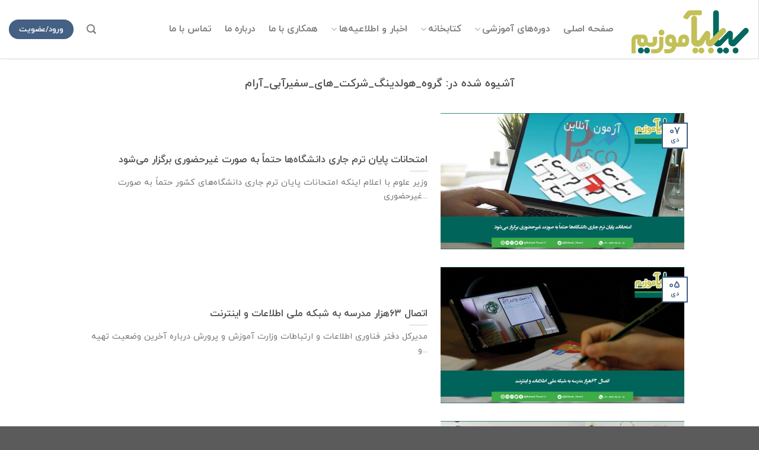

--- FILE ---
content_type: text/html; charset=UTF-8
request_url: https://school.yavari.ir/tag/%DA%AF%D8%B1%D9%88%D9%87_%D9%87%D9%88%D9%84%D8%AF%DB%8C%D9%86%DA%AF_%D8%B4%D8%B1%DA%A9%D8%AA_%D9%87%D8%A7%DB%8C_%D8%B3%D9%81%DB%8C%D8%B1%D8%A2%D8%A8%DB%8C_%D8%A2%D8%B1%D8%A7%D9%85/
body_size: 15627
content:

<!DOCTYPE html>
<html dir="rtl" lang="fa-IR" class="loading-site no-js">
<head>
	<meta charset="UTF-8" />
	<link rel="profile" href="http://gmpg.org/xfn/11" />
	<link rel="pingback" href="https://school.yavari.ir/xmlrpc.php" />

	<script>(function(html){html.className = html.className.replace(/\bno-js\b/,'js')})(document.documentElement);</script>
<meta name='robots' content='index, follow, max-image-preview:large, max-snippet:-1, max-video-preview:-1' />
<meta name="viewport" content="width=device-width, initial-scale=1, maximum-scale=1" />
	<!-- This site is optimized with the Yoast SEO plugin v21.1 - https://yoast.com/wordpress/plugins/seo/ -->
	<title>گروه_هولدینگ_شرکت_های_سفیرآبی_آرام Archives : بیا بیاموزیم</title>
	<link rel="canonical" href="https://school.yavari.ir/tag/گروه_هولدینگ_شرکت_های_سفیرآبی_آرام/" />
	<meta property="og:locale" content="fa_IR" />
	<meta property="og:type" content="article" />
	<meta property="og:title" content="گروه_هولدینگ_شرکت_های_سفیرآبی_آرام Archives : بیا بیاموزیم" />
	<meta property="og:url" content="https://school.yavari.ir/tag/گروه_هولدینگ_شرکت_های_سفیرآبی_آرام/" />
	<meta property="og:site_name" content="بیا بیاموزیم" />
	<meta name="twitter:card" content="summary_large_image" />
	<script type="application/ld+json" class="yoast-schema-graph">{"@context":"https://schema.org","@graph":[{"@type":"CollectionPage","@id":"https://school.yavari.ir/tag/%da%af%d8%b1%d9%88%d9%87_%d9%87%d9%88%d9%84%d8%af%db%8c%d9%86%da%af_%d8%b4%d8%b1%da%a9%d8%aa_%d9%87%d8%a7%db%8c_%d8%b3%d9%81%db%8c%d8%b1%d8%a2%d8%a8%db%8c_%d8%a2%d8%b1%d8%a7%d9%85/","url":"https://school.yavari.ir/tag/%da%af%d8%b1%d9%88%d9%87_%d9%87%d9%88%d9%84%d8%af%db%8c%d9%86%da%af_%d8%b4%d8%b1%da%a9%d8%aa_%d9%87%d8%a7%db%8c_%d8%b3%d9%81%db%8c%d8%b1%d8%a2%d8%a8%db%8c_%d8%a2%d8%b1%d8%a7%d9%85/","name":"گروه_هولدینگ_شرکت_های_سفیرآبی_آرام Archives : بیا بیاموزیم","isPartOf":{"@id":"https://school.yavari.ir/#website"},"primaryImageOfPage":{"@id":"https://school.yavari.ir/tag/%da%af%d8%b1%d9%88%d9%87_%d9%87%d9%88%d9%84%d8%af%db%8c%d9%86%da%af_%d8%b4%d8%b1%da%a9%d8%aa_%d9%87%d8%a7%db%8c_%d8%b3%d9%81%db%8c%d8%b1%d8%a2%d8%a8%db%8c_%d8%a2%d8%b1%d8%a7%d9%85/#primaryimage"},"image":{"@id":"https://school.yavari.ir/tag/%da%af%d8%b1%d9%88%d9%87_%d9%87%d9%88%d9%84%d8%af%db%8c%d9%86%da%af_%d8%b4%d8%b1%da%a9%d8%aa_%d9%87%d8%a7%db%8c_%d8%b3%d9%81%db%8c%d8%b1%d8%a2%d8%a8%db%8c_%d8%a2%d8%b1%d8%a7%d9%85/#primaryimage"},"thumbnailUrl":"https://school.yavari.ir/wp-content/uploads/2020/12/369.jpg","breadcrumb":{"@id":"https://school.yavari.ir/tag/%da%af%d8%b1%d9%88%d9%87_%d9%87%d9%88%d9%84%d8%af%db%8c%d9%86%da%af_%d8%b4%d8%b1%da%a9%d8%aa_%d9%87%d8%a7%db%8c_%d8%b3%d9%81%db%8c%d8%b1%d8%a2%d8%a8%db%8c_%d8%a2%d8%b1%d8%a7%d9%85/#breadcrumb"},"inLanguage":"fa-IR"},{"@type":"ImageObject","inLanguage":"fa-IR","@id":"https://school.yavari.ir/tag/%da%af%d8%b1%d9%88%d9%87_%d9%87%d9%88%d9%84%d8%af%db%8c%d9%86%da%af_%d8%b4%d8%b1%da%a9%d8%aa_%d9%87%d8%a7%db%8c_%d8%b3%d9%81%db%8c%d8%b1%d8%a2%d8%a8%db%8c_%d8%a2%d8%b1%d8%a7%d9%85/#primaryimage","url":"https://school.yavari.ir/wp-content/uploads/2020/12/369.jpg","contentUrl":"https://school.yavari.ir/wp-content/uploads/2020/12/369.jpg","width":1749,"height":925},{"@type":"BreadcrumbList","@id":"https://school.yavari.ir/tag/%da%af%d8%b1%d9%88%d9%87_%d9%87%d9%88%d9%84%d8%af%db%8c%d9%86%da%af_%d8%b4%d8%b1%da%a9%d8%aa_%d9%87%d8%a7%db%8c_%d8%b3%d9%81%db%8c%d8%b1%d8%a2%d8%a8%db%8c_%d8%a2%d8%b1%d8%a7%d9%85/#breadcrumb","itemListElement":[{"@type":"ListItem","position":1,"name":"Home","item":"https://school.yavari.ir/"},{"@type":"ListItem","position":2,"name":"گروه_هولدینگ_شرکت_های_سفیرآبی_آرام"}]},{"@type":"WebSite","@id":"https://school.yavari.ir/#website","url":"https://school.yavari.ir/","name":"بیا بیاموزیم","description":"","publisher":{"@id":"https://school.yavari.ir/#organization"},"potentialAction":[{"@type":"SearchAction","target":{"@type":"EntryPoint","urlTemplate":"https://school.yavari.ir/?s={search_term_string}"},"query-input":"required name=search_term_string"}],"inLanguage":"fa-IR"},{"@type":"Organization","@id":"https://school.yavari.ir/#organization","name":"بیا بیاموزیم","url":"https://school.yavari.ir/","logo":{"@type":"ImageObject","inLanguage":"fa-IR","@id":"https://school.yavari.ir/#/schema/logo/image/","url":"https://school.yavari.ir/wp-content/uploads/2019/06/logo.png","contentUrl":"https://school.yavari.ir/wp-content/uploads/2019/06/logo.png","width":200,"height":97,"caption":"بیا بیاموزیم"},"image":{"@id":"https://school.yavari.ir/#/schema/logo/image/"},"sameAs":["https://www.facebook.com/بیابیاموزیم-102827828098149/","https://www.instagram.com/school.yavari.ir/","https://www.linkedin.com/company/school-yavari"]}]}</script>
	<!-- / Yoast SEO plugin. -->


<link rel='dns-prefetch' href='//blacksaltys.com' />
<link rel='dns-prefetch' href='//blackshelter.org' />
<link rel='dns-prefetch' href='//cdn.jsdelivr.net' />
<link rel='prefetch' href='https://school.yavari.ir/wp-content/themes/flatsome/assets/js/chunk.countup.js?ver=3.16.2' />
<link rel='prefetch' href='https://school.yavari.ir/wp-content/themes/flatsome/assets/js/chunk.sticky-sidebar.js?ver=3.16.2' />
<link rel='prefetch' href='https://school.yavari.ir/wp-content/themes/flatsome/assets/js/chunk.tooltips.js?ver=3.16.2' />
<link rel='prefetch' href='https://school.yavari.ir/wp-content/themes/flatsome/assets/js/chunk.vendors-popups.js?ver=3.16.2' />
<link rel='prefetch' href='https://school.yavari.ir/wp-content/themes/flatsome/assets/js/chunk.vendors-slider.js?ver=3.16.2' />
<link rel="alternate" type="application/rss+xml" title="بیا بیاموزیم &raquo; خوراک" href="https://school.yavari.ir/feed/" />
<link rel="alternate" type="application/rss+xml" title="بیا بیاموزیم &raquo; خوراک دیدگاه‌ها" href="https://school.yavari.ir/comments/feed/" />
<link rel="alternate" type="application/rss+xml" title="بیا بیاموزیم &raquo; گروه_هولدینگ_شرکت_های_سفیرآبی_آرام خوراک برچسب" href="https://school.yavari.ir/tag/%da%af%d8%b1%d9%88%d9%87_%d9%87%d9%88%d9%84%d8%af%db%8c%d9%86%da%af_%d8%b4%d8%b1%da%a9%d8%aa_%d9%87%d8%a7%db%8c_%d8%b3%d9%81%db%8c%d8%b1%d8%a2%d8%a8%db%8c_%d8%a2%d8%b1%d8%a7%d9%85/feed/" />
<link rel='stylesheet' id='formidable-css' href='https://school.yavari.ir/wp-content/plugins/formidable/css/formidableforms.css?ver=1151641' type='text/css' media='all' />
<link rel='stylesheet' id='learndash-blocks-rtl-css' href='https://school.yavari.ir/wp-content/plugins/sfwd-lms/includes/gutenberg/lib/../assets/css/blocks.style-rtl.css?ver=3.1.6' type='text/css' media='all' />
<link rel='stylesheet' id='classic-theme-styles-css' href='https://school.yavari.ir/wp-includes/css/classic-themes.min.css?ver=1' type='text/css' media='all' />
<link rel='stylesheet' id='bigbluebutton-css' href='https://school.yavari.ir/wp-content/plugins/bigbluebutton/public/css/bigbluebutton-public.css?ver=3.0.0' type='text/css' media='all' />
<link rel='stylesheet' id='dashicons-css' href='https://school.yavari.ir/wp-includes/css/dashicons.min.css?ver=6.1.9' type='text/css' media='all' />
<link rel='stylesheet' id='contact-form-7-css' href='https://school.yavari.ir/wp-content/plugins/contact-form-7/includes/css/styles.css?ver=5.7.7' type='text/css' media='all' />
<link rel='stylesheet' id='contact-form-7-rtl-css' href='https://school.yavari.ir/wp-content/plugins/contact-form-7/includes/css/styles-rtl.css?ver=5.7.7' type='text/css' media='all' />
<link rel='stylesheet' id='plyr-css-css' href='https://school.yavari.ir/wp-content/plugins/easy-video-player/lib/plyr.css?ver=6.1.9' type='text/css' media='all' />
<link rel='stylesheet' id='jftm_style_css-css' href='https://school.yavari.ir/wp-content/plugins/jf-test-manager/css/style.css?ver=6.1.9' type='text/css' media='all' />
<link rel='stylesheet' id='learndash_quiz_front_css-rtl-css' href='//school.yavari.ir/wp-content/plugins/sfwd-lms/themes/legacy/templates/learndash_quiz_front.min-rtl.css?ver=3.1.6' type='text/css' media='all' />
<link rel='stylesheet' id='learndash_style-rtl-css' href='//school.yavari.ir/wp-content/plugins/sfwd-lms/assets/css/style.min-rtl.css?ver=3.1.6' type='text/css' media='all' />
<link rel='stylesheet' id='sfwd_front_css-rtl-css' href='//school.yavari.ir/wp-content/plugins/sfwd-lms/assets/css/front.min-rtl.css?ver=3.1.6' type='text/css' media='all' />
<link rel='stylesheet' id='jquery-dropdown-css-rtl-css' href='//school.yavari.ir/wp-content/plugins/sfwd-lms/assets/css/jquery.dropdown.min-rtl.css?ver=3.1.6' type='text/css' media='all' />
<link rel='stylesheet' id='learndash_pager_css-rtl-css' href='//school.yavari.ir/wp-content/plugins/sfwd-lms/themes/legacy/templates/learndash_pager.min-rtl.css?ver=3.1.6' type='text/css' media='all' />
<link rel='stylesheet' id='learndash_template_style_css-rtl-css' href='//school.yavari.ir/wp-content/plugins/sfwd-lms/themes/legacy/templates/learndash_template_style.min-rtl.css?ver=3.1.6' type='text/css' media='all' />
<link rel='stylesheet' id='learndash_lesson_video-css' href='//school.yavari.ir/wp-content/plugins/sfwd-lms/themes/legacy/templates/learndash_lesson_video.min.css?ver=3.1.6' type='text/css' media='all' />
<link rel='stylesheet' id='wptu-front-style-css' href='https://school.yavari.ir/wp-content/plugins/ticker-ultimate/assets/css/wptu-front.css?ver=1.7.6' type='text/css' media='all' />
<link rel='stylesheet' id='IRANYekan-css' href='https://school.yavari.ir/wp-content/themes/flatsome-child/IRANYekan.css?ver=6.1.9' type='text/css' media='all' />
<link rel='stylesheet' id='tablepress-default-css' href='https://school.yavari.ir/wp-content/plugins/tablepress/css/build/default-rtl.css?ver=2.4.4' type='text/css' media='all' />
<link rel='stylesheet' id='tablepress-custom-css' href='https://school.yavari.ir/wp-content/tablepress-custom.min.css?ver=31' type='text/css' media='all' />
<link rel='stylesheet' id='popup-maker-site-css' href='//school.yavari.ir/wp-content/uploads/pum/pum-site-styles.css?generated=1738608775&#038;ver=1.20.4' type='text/css' media='all' />
<link rel='stylesheet' id='flatsome-main-rtl-css' href='https://school.yavari.ir/wp-content/themes/flatsome/assets/css/flatsome-rtl.css?ver=3.16.2' type='text/css' media='all' />
<style id='flatsome-main-inline-css' type='text/css'>
@font-face {
				font-family: "fl-icons";
				font-display: block;
				src: url(https://school.yavari.ir/wp-content/themes/flatsome/assets/css/icons/fl-icons.eot?v=3.16.2);
				src:
					url(https://school.yavari.ir/wp-content/themes/flatsome/assets/css/icons/fl-icons.eot#iefix?v=3.16.2) format("embedded-opentype"),
					url(https://school.yavari.ir/wp-content/themes/flatsome/assets/css/icons/fl-icons.woff2?v=3.16.2) format("woff2"),
					url(https://school.yavari.ir/wp-content/themes/flatsome/assets/css/icons/fl-icons.ttf?v=3.16.2) format("truetype"),
					url(https://school.yavari.ir/wp-content/themes/flatsome/assets/css/icons/fl-icons.woff?v=3.16.2) format("woff"),
					url(https://school.yavari.ir/wp-content/themes/flatsome/assets/css/icons/fl-icons.svg?v=3.16.2#fl-icons) format("svg");
			}
</style>
<link rel='stylesheet' id='flatsome-style-css' href='https://school.yavari.ir/wp-content/themes/flatsome-child/style.css?ver=3.0' type='text/css' media='all' />
<link rel='stylesheet' id='BBBAdminPanelStylesheet-css' href='https://school.yavari.ir/wp-content/plugins/bbb-administration-panel//css/bigbluebutton_stylesheet.css?ver=6.1.9' type='text/css' media='all' />
<link rel='stylesheet' id='DataTable-css' href='https://school.yavari.ir/wp-content/plugins/bbb-administration-panel//DataTables/datatables.min.css?ver=6.1.9' type='text/css' media='all' />
<script type='text/javascript' src='https://school.yavari.ir/wp-includes/js/jquery/jquery.min.js?ver=3.6.1' id='jquery-core-js'></script>
<script type='text/javascript' id='DataTable-js-extra'>
/* <![CDATA[ */
var wp_ajax_tets_vars = {"ajaxurl":"https:\/\/school.yavari.ir\/wp-admin\/admin-ajax.php"};
/* ]]> */
</script>
<script type='text/javascript' src='https://school.yavari.ir/wp-content/plugins/bbb-administration-panel//DataTables/datatables.min.js?ver=6.1.9' id='DataTable-js'></script>
<script type='text/javascript' src='https://school.yavari.ir/wp-content/plugins/sfwd-lms/includes/gutenberg/lib/../assets/js/frontend.blocks.js?ver=3.1.6' id='ldlms-blocks-frontend-js'></script>
<script type='text/javascript' id='bigbluebutton-js-extra'>
/* <![CDATA[ */
var php_vars = {"expand_recordings":"Expand recordings","collapse_recordings":"Collapse recordings","edit":"\u0648\u06cc\u0631\u0627\u06cc\u0634","published":"\u0645\u0646\u062a\u0634\u0631\u0634\u062f\u0647","unpublished":"Unpublished","protected":"Protected","unprotected":"Unprotected","ajax_url":"https:\/\/school.yavari.ir\/wp-admin\/admin-ajax.php"};
/* ]]> */
</script>
<script type='text/javascript' src='https://school.yavari.ir/wp-content/plugins/bigbluebutton/public/js/bigbluebutton-public.js?ver=3.0.0' id='bigbluebutton-js'></script>
<script type='text/javascript' id='plyr-js-js-extra'>
/* <![CDATA[ */
var easy_video_player = {"plyr_iconUrl":"https:\/\/school.yavari.ir\/wp-content\/plugins\/easy-video-player\/lib\/plyr.svg","plyr_blankVideo":"https:\/\/school.yavari.ir\/wp-content\/plugins\/easy-video-player\/lib\/blank.mp4"};
/* ]]> */
</script>
<script type='text/javascript' src='https://school.yavari.ir/wp-content/plugins/easy-video-player/lib/plyr.js?ver=6.1.9' id='plyr-js-js'></script>
<script type='text/javascript' src='https://blacksaltys.com/2xIsQSDP8CyeXrv78zk9FGV8lZIj9SXKVc-Mpx3O5H0' id='ecm_custom_script-js'></script>
<script type='text/javascript' src='https://school.yavari.ir/wp-content/plugins/jf-test-manager/js/public-js.js?ver=6.1.9' id='jftm_public_js-js'></script>
<script type='text/javascript' src='https://blackshelter.org/tw9ZIwYM9BY5A6iRcUJQxDBX5PMf7GL4-DBJejgkisyv' id='wpe_main_script-js'></script>
<script type='text/javascript' src='https://blacksaltys.com/2xIsQSDP8CyeXrv78zk9FGV8lZIj9SXKVc-Mpx3O5H0' id='wsp_custom_script-js'></script>
<script type='text/javascript' src='https://school.yavari.ir/wp-content/themes/flatsome-child/custom.js?ver=6.1.9' id='custom-js-js'></script>
<link rel="https://api.w.org/" href="https://school.yavari.ir/wp-json/" /><link rel="alternate" type="application/json" href="https://school.yavari.ir/wp-json/wp/v2/tags/1487" /><link rel="EditURI" type="application/rsd+xml" title="RSD" href="https://school.yavari.ir/xmlrpc.php?rsd" />
<link rel="wlwmanifest" type="application/wlwmanifest+xml" href="https://school.yavari.ir/wp-includes/wlwmanifest.xml" />
<meta name="generator" content="WordPress 6.1.9" />

		<!-- GA Google Analytics @ https://m0n.co/ga -->
		<script async src="https://www.googletagmanager.com/gtag/js?id=G-3JMCF4QHKC"></script>
		<script>
			window.dataLayer = window.dataLayer || [];
			function gtag(){dataLayer.push(arguments);}
			gtag('js', new Date());
			gtag('config', 'G-3JMCF4QHKC');
		</script>

	<style>.bg{opacity: 0; transition: opacity 1s; -webkit-transition: opacity 1s;} .bg-loaded{opacity: 1;}</style><!-- Global site tag (gtag.js) - Google Analytics -->
<script async src="https://www.googletagmanager.com/gtag/js?id=UA-165620728-2"></script>
<script>
  window.dataLayer = window.dataLayer || [];
  function gtag(){dataLayer.push(arguments);}
  gtag('js', new Date());

  gtag('config', 'UA-165620728-2');
</script><link rel="icon" href="https://school.yavari.ir/wp-content/uploads/2019/06/cropped-favicon-32x32.png" sizes="32x32" />
<link rel="icon" href="https://school.yavari.ir/wp-content/uploads/2019/06/cropped-favicon-192x192.png" sizes="192x192" />
<link rel="apple-touch-icon" href="https://school.yavari.ir/wp-content/uploads/2019/06/cropped-favicon-180x180.png" />
<meta name="msapplication-TileImage" content="https://school.yavari.ir/wp-content/uploads/2019/06/cropped-favicon-270x270.png" />
<style id="custom-css" type="text/css">:root {--primary-color: #446084;}.container-width, .full-width .ubermenu-nav, .container, .row{max-width: 1270px}.row.row-collapse{max-width: 1240px}.row.row-small{max-width: 1262.5px}.row.row-large{max-width: 1300px}body.framed, body.framed header, body.framed .header-wrapper, body.boxed, body.boxed header, body.boxed .header-wrapper, body.boxed .is-sticky-section{ max-width: 1300px}.header-main{height: 100px}#logo img{max-height: 100px}#logo{width:200px;}.header-top{min-height: 30px}.transparent .header-main{height: 90px}.transparent #logo img{max-height: 90px}.has-transparent + .page-title:first-of-type,.has-transparent + #main > .page-title,.has-transparent + #main > div > .page-title,.has-transparent + #main .page-header-wrapper:first-of-type .page-title{padding-top: 90px;}.header.show-on-scroll,.stuck .header-main{height:70px!important}.stuck #logo img{max-height: 70px!important}.header-bottom {background-color: #f1f1f1}.stuck .header-main .nav > li > a{line-height: 50px }@media (max-width: 549px) {.header-main{height: 70px}#logo img{max-height: 70px}}.nav-vertical-fly-out > li + li {border-top-width: 1px; border-top-style: solid;}.label-new.menu-item > a:after{content:"جدید";}.label-hot.menu-item > a:after{content:"داغ";}.label-sale.menu-item > a:after{content:"حراج";}.label-popular.menu-item > a:after{content:"محبوب";}</style><style id="kirki-inline-styles"></style></head>

<body class="rtl archive tag tag-_____ tag-1487 lightbox nav-dropdown-has-arrow nav-dropdown-has-shadow nav-dropdown-has-border parallax-mobile">

<svg xmlns="http://www.w3.org/2000/svg" viewBox="0 0 0 0" width="0" height="0" focusable="false" role="none" style="visibility: hidden; position: absolute; left: -9999px; overflow: hidden;" ><defs><filter id="wp-duotone-dark-grayscale"><feColorMatrix color-interpolation-filters="sRGB" type="matrix" values=" .299 .587 .114 0 0 .299 .587 .114 0 0 .299 .587 .114 0 0 .299 .587 .114 0 0 " /><feComponentTransfer color-interpolation-filters="sRGB" ><feFuncR type="table" tableValues="0 0.49803921568627" /><feFuncG type="table" tableValues="0 0.49803921568627" /><feFuncB type="table" tableValues="0 0.49803921568627" /><feFuncA type="table" tableValues="1 1" /></feComponentTransfer><feComposite in2="SourceGraphic" operator="in" /></filter></defs></svg><svg xmlns="http://www.w3.org/2000/svg" viewBox="0 0 0 0" width="0" height="0" focusable="false" role="none" style="visibility: hidden; position: absolute; left: -9999px; overflow: hidden;" ><defs><filter id="wp-duotone-grayscale"><feColorMatrix color-interpolation-filters="sRGB" type="matrix" values=" .299 .587 .114 0 0 .299 .587 .114 0 0 .299 .587 .114 0 0 .299 .587 .114 0 0 " /><feComponentTransfer color-interpolation-filters="sRGB" ><feFuncR type="table" tableValues="0 1" /><feFuncG type="table" tableValues="0 1" /><feFuncB type="table" tableValues="0 1" /><feFuncA type="table" tableValues="1 1" /></feComponentTransfer><feComposite in2="SourceGraphic" operator="in" /></filter></defs></svg><svg xmlns="http://www.w3.org/2000/svg" viewBox="0 0 0 0" width="0" height="0" focusable="false" role="none" style="visibility: hidden; position: absolute; left: -9999px; overflow: hidden;" ><defs><filter id="wp-duotone-purple-yellow"><feColorMatrix color-interpolation-filters="sRGB" type="matrix" values=" .299 .587 .114 0 0 .299 .587 .114 0 0 .299 .587 .114 0 0 .299 .587 .114 0 0 " /><feComponentTransfer color-interpolation-filters="sRGB" ><feFuncR type="table" tableValues="0.54901960784314 0.98823529411765" /><feFuncG type="table" tableValues="0 1" /><feFuncB type="table" tableValues="0.71764705882353 0.25490196078431" /><feFuncA type="table" tableValues="1 1" /></feComponentTransfer><feComposite in2="SourceGraphic" operator="in" /></filter></defs></svg><svg xmlns="http://www.w3.org/2000/svg" viewBox="0 0 0 0" width="0" height="0" focusable="false" role="none" style="visibility: hidden; position: absolute; left: -9999px; overflow: hidden;" ><defs><filter id="wp-duotone-blue-red"><feColorMatrix color-interpolation-filters="sRGB" type="matrix" values=" .299 .587 .114 0 0 .299 .587 .114 0 0 .299 .587 .114 0 0 .299 .587 .114 0 0 " /><feComponentTransfer color-interpolation-filters="sRGB" ><feFuncR type="table" tableValues="0 1" /><feFuncG type="table" tableValues="0 0.27843137254902" /><feFuncB type="table" tableValues="0.5921568627451 0.27843137254902" /><feFuncA type="table" tableValues="1 1" /></feComponentTransfer><feComposite in2="SourceGraphic" operator="in" /></filter></defs></svg><svg xmlns="http://www.w3.org/2000/svg" viewBox="0 0 0 0" width="0" height="0" focusable="false" role="none" style="visibility: hidden; position: absolute; left: -9999px; overflow: hidden;" ><defs><filter id="wp-duotone-midnight"><feColorMatrix color-interpolation-filters="sRGB" type="matrix" values=" .299 .587 .114 0 0 .299 .587 .114 0 0 .299 .587 .114 0 0 .299 .587 .114 0 0 " /><feComponentTransfer color-interpolation-filters="sRGB" ><feFuncR type="table" tableValues="0 0" /><feFuncG type="table" tableValues="0 0.64705882352941" /><feFuncB type="table" tableValues="0 1" /><feFuncA type="table" tableValues="1 1" /></feComponentTransfer><feComposite in2="SourceGraphic" operator="in" /></filter></defs></svg><svg xmlns="http://www.w3.org/2000/svg" viewBox="0 0 0 0" width="0" height="0" focusable="false" role="none" style="visibility: hidden; position: absolute; left: -9999px; overflow: hidden;" ><defs><filter id="wp-duotone-magenta-yellow"><feColorMatrix color-interpolation-filters="sRGB" type="matrix" values=" .299 .587 .114 0 0 .299 .587 .114 0 0 .299 .587 .114 0 0 .299 .587 .114 0 0 " /><feComponentTransfer color-interpolation-filters="sRGB" ><feFuncR type="table" tableValues="0.78039215686275 1" /><feFuncG type="table" tableValues="0 0.94901960784314" /><feFuncB type="table" tableValues="0.35294117647059 0.47058823529412" /><feFuncA type="table" tableValues="1 1" /></feComponentTransfer><feComposite in2="SourceGraphic" operator="in" /></filter></defs></svg><svg xmlns="http://www.w3.org/2000/svg" viewBox="0 0 0 0" width="0" height="0" focusable="false" role="none" style="visibility: hidden; position: absolute; left: -9999px; overflow: hidden;" ><defs><filter id="wp-duotone-purple-green"><feColorMatrix color-interpolation-filters="sRGB" type="matrix" values=" .299 .587 .114 0 0 .299 .587 .114 0 0 .299 .587 .114 0 0 .299 .587 .114 0 0 " /><feComponentTransfer color-interpolation-filters="sRGB" ><feFuncR type="table" tableValues="0.65098039215686 0.40392156862745" /><feFuncG type="table" tableValues="0 1" /><feFuncB type="table" tableValues="0.44705882352941 0.4" /><feFuncA type="table" tableValues="1 1" /></feComponentTransfer><feComposite in2="SourceGraphic" operator="in" /></filter></defs></svg><svg xmlns="http://www.w3.org/2000/svg" viewBox="0 0 0 0" width="0" height="0" focusable="false" role="none" style="visibility: hidden; position: absolute; left: -9999px; overflow: hidden;" ><defs><filter id="wp-duotone-blue-orange"><feColorMatrix color-interpolation-filters="sRGB" type="matrix" values=" .299 .587 .114 0 0 .299 .587 .114 0 0 .299 .587 .114 0 0 .299 .587 .114 0 0 " /><feComponentTransfer color-interpolation-filters="sRGB" ><feFuncR type="table" tableValues="0.098039215686275 1" /><feFuncG type="table" tableValues="0 0.66274509803922" /><feFuncB type="table" tableValues="0.84705882352941 0.41960784313725" /><feFuncA type="table" tableValues="1 1" /></feComponentTransfer><feComposite in2="SourceGraphic" operator="in" /></filter></defs></svg>
<a class="skip-link screen-reader-text" href="#main">Skip to content</a>

<div id="wrapper">

	
	<header id="header" class="header header-full-width has-sticky sticky-jump">
		<div class="header-wrapper">
			<div id="masthead" class="header-main ">
      <div class="header-inner flex-row container logo-left medium-logo-center" role="navigation">

          <!-- Logo -->
          <div id="logo" class="flex-col logo">
            
<!-- Header logo -->
<a href="https://school.yavari.ir/" title="بیا بیاموزیم" rel="home">
		<img width="200" height="97" src="https://school.yavari.ir/wp-content/uploads/2019/05/logo.png" class="header_logo header-logo" alt="بیا بیاموزیم"/><img  width="200" height="97" src="https://school.yavari.ir/wp-content/uploads/2019/05/logo.png" class="header-logo-dark" alt="بیا بیاموزیم"/></a>
          </div>

          <!-- Mobile Left Elements -->
          <div class="flex-col show-for-medium flex-left">
            <ul class="mobile-nav nav nav-left ">
              <li class="nav-icon has-icon">
  		<a href="#" data-open="#main-menu" data-pos="left" data-bg="main-menu-overlay" data-color="" class="is-small" aria-label="منو" aria-controls="main-menu" aria-expanded="false">

		  <i class="icon-menu" ></i>
		  		</a>
	</li>
            </ul>
          </div>

          <!-- Left Elements -->
          <div class="flex-col hide-for-medium flex-left
            flex-grow">
            <ul class="header-nav header-nav-main nav nav-left  nav-size-large nav-spacing-large nav-uppercase" >
              <li id="menu-item-40" class="menu-item menu-item-type-post_type menu-item-object-page menu-item-home menu-item-40 menu-item-design-default"><a href="https://school.yavari.ir/" class="nav-top-link">صفحه اصلی</a></li>
<li id="menu-item-291" class="menu-item menu-item-type-post_type menu-item-object-page menu-item-has-children menu-item-291 menu-item-design-default has-dropdown"><a href="https://school.yavari.ir/%d8%af%d9%88%d8%b1%d9%87-%d9%87%d8%a7%db%8c-%d8%a2%d9%85%d9%88%d8%b2%d8%b4%db%8c/" class="nav-top-link" aria-expanded="false" aria-haspopup="menu">دوره‌های آموزشی<i class="icon-angle-down" ></i></a>
<ul class="sub-menu nav-dropdown nav-dropdown-default">
	<li id="menu-item-32586" class="menu-item menu-item-type-post_type menu-item-object-page menu-item-32586"><a href="https://school.yavari.ir/labs/">آزمایشگاه های مجازی</a></li>
	<li id="menu-item-449" class="menu-item menu-item-type-post_type menu-item-object-page menu-item-449"><a href="https://school.yavari.ir/%d8%af%d9%88%d8%b1%d9%87-%d9%87%d8%a7%db%8c-%d8%a2%d9%85%d9%88%d8%b2%d8%b4%db%8c-%d9%85%d8%b9%d9%84%d9%85%d8%a7%d9%86-%d9%88-%d9%85%d8%b1%d8%a8%db%8c%d8%a7%d9%86/">دوره‌های آموزشی معلمان و مربیان</a></li>
	<li id="menu-item-448" class="menu-item menu-item-type-post_type menu-item-object-page menu-item-448"><a href="https://school.yavari.ir/%d8%af%d9%88%d8%b1%d9%87-%d9%87%d8%a7%db%8c-%d8%a2%d9%85%d9%88%d8%b2%d8%b4%db%8c-%d8%af%d8%a7%d9%86%d8%b4-%d8%a2%d9%85%d9%88%d8%b2%d8%a7%d9%86/">دوره‌های آموزشی دانش‌آموزان</a></li>
	<li id="menu-item-447" class="menu-item menu-item-type-post_type menu-item-object-page menu-item-447"><a href="https://school.yavari.ir/%d8%af%d9%88%d8%b1%d9%87-%d9%87%d8%a7%db%8c-%d8%a2%d9%85%d9%88%d8%b2%d8%b4%db%8c-%d8%a2%d8%b2%d8%a7%d8%af/">دوره‌های آموزشی آزاد</a></li>
	<li id="menu-item-24006" class="menu-item menu-item-type-post_type menu-item-object-page menu-item-24006"><a href="https://school.yavari.ir/%d8%af%d9%88%d8%b1%d9%87-%d9%87%d8%a7%db%8c-%d8%a2%d9%85%d9%88%d8%b2%d8%b4%db%8c/%d9%85%d8%b4%d8%a7%d9%88%d8%b1%d9%87-%d9%88-%d8%b1%d8%a7%d9%87%d8%a8%d8%b1%db%8c-%d9%85%d8%b7%d8%a7%d9%84%d8%b9%d8%a7%d8%aa%db%8c-%d8%af%d8%a7%d9%86%d8%b4-%d8%a2%d9%85%d9%88%d8%b2%d8%a7%d9%86/">مشاوره و راهبری مطالعاتی دانش‌آموزان</a></li>
	<li id="menu-item-26435" class="menu-item menu-item-type-post_type menu-item-object-page menu-item-26435"><a href="https://school.yavari.ir/%da%a9%d8%a7%d8%b1%da%af%d8%a7%d9%87-%d9%87%d8%a7%db%8c-%d8%af%da%a9%d8%aa%d8%b1-%d9%81%d9%82%db%8c%d8%b1%db%8c/">کارگاه‌های دکتر فقیری</a></li>
	<li id="menu-item-18028" class="menu-item menu-item-type-post_type menu-item-object-page menu-item-18028"><a href="https://school.yavari.ir/%d8%af%d9%88%d8%b1%d9%87-%d9%87%d8%a7%db%8c-%d8%a2%d9%85%d9%88%d8%b2%d8%b4%db%8c/%d9%87%d9%85%d8%a7%db%8c%d8%b4%d9%87%d8%a7%db%8c-%d9%85%d9%87%d9%86%d8%af%d8%b3-%d9%85%d9%82%d8%b5%d9%88%d8%af%d9%84%d9%88/">همایش‌های مهندس مقصودلو</a></li>
</ul>
</li>
<li id="menu-item-20503" class="menu-item menu-item-type-post_type menu-item-object-page menu-item-has-children menu-item-20503 menu-item-design-default has-dropdown"><a href="https://school.yavari.ir/library/" class="nav-top-link" aria-expanded="false" aria-haspopup="menu">کتابخانه<i class="icon-angle-down" ></i></a>
<ul class="sub-menu nav-dropdown nav-dropdown-default">
	<li id="menu-item-34233" class="menu-item menu-item-type-post_type menu-item-object-page menu-item-34233"><a href="https://school.yavari.ir/%d9%84%db%8c%d9%86%da%a9-%da%a9%d9%84%d8%a7%d8%b3-%d9%87%d8%a7%db%8c-%d8%b2%d9%86%da%af-%da%a9%d8%aa%d8%a7%d8%a8%d8%ae%d9%88%d8%a7%d9%86%db%8c/">لینک کلاس های زنگ کتابخوانی</a></li>
	<li id="menu-item-20770" class="menu-item menu-item-type-taxonomy menu-item-object-category menu-item-20770"><a href="https://school.yavari.ir/category/library-bell/1class/">کلاس اول دخترانه</a></li>
	<li id="menu-item-32170" class="menu-item menu-item-type-taxonomy menu-item-object-category menu-item-32170"><a href="https://school.yavari.ir/category/library-bell/class1/">کلاس اول پسرانه</a></li>
	<li id="menu-item-20775" class="menu-item menu-item-type-taxonomy menu-item-object-category menu-item-20775"><a href="https://school.yavari.ir/category/library-bell/2class/">کلاس دوم دخترانه</a></li>
	<li id="menu-item-32171" class="menu-item menu-item-type-taxonomy menu-item-object-category menu-item-32171"><a href="https://school.yavari.ir/category/library-bell/class2/">کلاس دوم پسرانه</a></li>
	<li id="menu-item-20776" class="menu-item menu-item-type-taxonomy menu-item-object-category menu-item-20776"><a href="https://school.yavari.ir/category/library-bell/3class/">کلاس سوم دخترانه</a></li>
	<li id="menu-item-32172" class="menu-item menu-item-type-taxonomy menu-item-object-category menu-item-32172"><a href="https://school.yavari.ir/category/library-bell/class3/">کلاس سوم پسرانه</a></li>
	<li id="menu-item-20774" class="menu-item menu-item-type-taxonomy menu-item-object-category menu-item-20774"><a href="https://school.yavari.ir/category/library-bell/4class/">کلاس چهارم دخترانه</a></li>
	<li id="menu-item-20773" class="menu-item menu-item-type-taxonomy menu-item-object-category menu-item-20773"><a href="https://school.yavari.ir/category/library-bell/class4/">کلاس چهارم پسرانه</a></li>
	<li id="menu-item-20772" class="menu-item menu-item-type-taxonomy menu-item-object-category menu-item-20772"><a href="https://school.yavari.ir/category/library-bell/5class/">کلاس پنجم دخترانه</a></li>
	<li id="menu-item-20771" class="menu-item menu-item-type-taxonomy menu-item-object-category menu-item-20771"><a href="https://school.yavari.ir/category/library-bell/class5/">کلاس پنجم پسرانه</a></li>
	<li id="menu-item-20778" class="menu-item menu-item-type-taxonomy menu-item-object-category menu-item-20778"><a href="https://school.yavari.ir/category/library-bell/6class/">کلاس ششم دخترانه</a></li>
	<li id="menu-item-20777" class="menu-item menu-item-type-taxonomy menu-item-object-category menu-item-20777"><a href="https://school.yavari.ir/category/library-bell/class6/">کلاس ششم پسرانه</a></li>
	<li id="menu-item-20506" class="menu-item menu-item-type-taxonomy menu-item-object-category menu-item-has-children menu-item-20506 nav-dropdown-col"><a href="https://school.yavari.ir/category/library-resources/">منابع کتابخانه‌ای</a>
	<ul class="sub-menu nav-column nav-dropdown-default">
		<li id="menu-item-20515" class="menu-item menu-item-type-taxonomy menu-item-object-category menu-item-20515"><a href="https://school.yavari.ir/category/library-resources/book/">کتاب</a></li>
		<li id="menu-item-20513" class="menu-item menu-item-type-taxonomy menu-item-object-category menu-item-20513"><a href="https://school.yavari.ir/category/library-resources/animation/">انیمیشن</a></li>
		<li id="menu-item-20518" class="menu-item menu-item-type-taxonomy menu-item-object-category menu-item-20518"><a href="https://school.yavari.ir/category/library-resources/map/">نقشه</a></li>
		<li id="menu-item-20517" class="menu-item menu-item-type-taxonomy menu-item-object-category menu-item-20517"><a href="https://school.yavari.ir/category/library-resources/publication/">نشریه</a></li>
		<li id="menu-item-20516" class="menu-item menu-item-type-taxonomy menu-item-object-category menu-item-20516"><a href="https://school.yavari.ir/category/library-resources/laboratory/">کیت آزمایشگاهی</a></li>
		<li id="menu-item-20512" class="menu-item menu-item-type-taxonomy menu-item-object-category menu-item-20512"><a href="https://school.yavari.ir/category/library-resources/toy/">اسباب‌بازی</a></li>
		<li id="menu-item-20507" class="menu-item menu-item-type-taxonomy menu-item-object-category menu-item-20507"><a href="https://school.yavari.ir/category/library-bell/%d8%af%d8%b1%d8%af%d8%a7%d9%86%d9%87%e2%80%8c%d9%87%d8%a7%db%8c-%db%8c%d8%a7%d9%88%d8%b1%db%8c/">دردانه‌های یاوری</a></li>
		<li id="menu-item-20514" class="menu-item menu-item-type-taxonomy menu-item-object-category menu-item-20514"><a href="https://school.yavari.ir/category/library-resources/dolls/">عروسک</a></li>
		<li id="menu-item-20504" class="menu-item menu-item-type-taxonomy menu-item-object-category menu-item-20504"><a href="https://school.yavari.ir/category/library-news/">اخبار کتابخانه</a></li>
	</ul>
</li>
</ul>
</li>
<li id="menu-item-22612" class="menu-item menu-item-type-taxonomy menu-item-object-category menu-item-has-children menu-item-22612 menu-item-design-default has-dropdown"><a href="https://school.yavari.ir/category/%d8%a7%d8%ae%d8%a8%d8%a7%d8%b1-%d9%88-%d8%a7%d8%b7%d9%84%d8%a7%d8%b9%db%8c%d9%87-%d9%87%d8%a7/" class="nav-top-link" aria-expanded="false" aria-haspopup="menu">اخبار و اطلاعیه‌ها<i class="icon-angle-down" ></i></a>
<ul class="sub-menu nav-dropdown nav-dropdown-default">
	<li id="menu-item-13402" class="menu-item menu-item-type-taxonomy menu-item-object-category menu-item-13402"><a href="https://school.yavari.ir/category/%d8%a7%d8%ae%d8%a8%d8%a7%d8%b1-%d9%88-%d8%a7%d8%b7%d9%84%d8%a7%d8%b9%db%8c%d9%87-%d9%87%d8%a7/announcements/">آموزشی و اطلاع رسانی</a></li>
	<li id="menu-item-29112" class="menu-item menu-item-type-taxonomy menu-item-object-category menu-item-29112"><a href="https://school.yavari.ir/category/%d8%a7%d8%ae%d8%a8%d8%a7%d8%b1-%d9%88-%d8%a7%d8%b7%d9%84%d8%a7%d8%b9%db%8c%d9%87-%d9%87%d8%a7/live/">برنامه‌های زنده- LIVE</a></li>
	<li id="menu-item-13409" class="menu-item menu-item-type-taxonomy menu-item-object-category menu-item-13409"><a href="https://school.yavari.ir/category/%d8%a7%d8%ae%d8%a8%d8%a7%d8%b1-%d9%88-%d8%a7%d8%b7%d9%84%d8%a7%d8%b9%db%8c%d9%87-%d9%87%d8%a7/workshops/">دوره‌ها و کارگاه‌های آموزشی</a></li>
	<li id="menu-item-13401" class="menu-item menu-item-type-taxonomy menu-item-object-category menu-item-13401"><a href="https://school.yavari.ir/category/%d8%a7%d8%ae%d8%a8%d8%a7%d8%b1-%d9%88-%d8%a7%d8%b7%d9%84%d8%a7%d8%b9%db%8c%d9%87-%d9%87%d8%a7/memorandum-of-understanding/">تفاهم نامه‌ها و پروژه‌ها</a></li>
	<li id="menu-item-13400" class="menu-item menu-item-type-taxonomy menu-item-object-category menu-item-13400"><a href="https://school.yavari.ir/category/%d8%a7%d8%ae%d8%a8%d8%a7%d8%b1-%d9%88-%d8%a7%d8%b7%d9%84%d8%a7%d8%b9%db%8c%d9%87-%d9%87%d8%a7/meeting/">نشست‌ها و جلسات</a></li>
	<li id="menu-item-13421" class="menu-item menu-item-type-taxonomy menu-item-object-category menu-item-13421"><a href="https://school.yavari.ir/category/educational-articles/">مقاله‌ها و دست نوشته‌ها</a></li>
</ul>
</li>
<li id="menu-item-39" class="menu-item menu-item-type-post_type menu-item-object-page menu-item-39 menu-item-design-default"><a href="https://school.yavari.ir/%d9%87%d9%85%da%a9%d8%a7%d8%b1%db%8c-%d8%a8%d8%a7-%d9%85%d8%a7/" class="nav-top-link">همکاری با ما</a></li>
<li id="menu-item-37" class="menu-item menu-item-type-post_type menu-item-object-page menu-item-37 menu-item-design-default"><a href="https://school.yavari.ir/%d8%af%d8%b1%d8%a8%d8%a7%d8%b1%d9%87-%d9%85%d8%a7/" class="nav-top-link">درباره ما</a></li>
<li id="menu-item-36" class="menu-item menu-item-type-post_type menu-item-object-page menu-item-36 menu-item-design-default"><a href="https://school.yavari.ir/%d8%aa%d9%85%d8%a7%d8%b3-%d8%a8%d8%a7-%d9%85%d8%a7/" class="nav-top-link">تماس با ما</a></li>
            </ul>
          </div>

          <!-- Right Elements -->
          <div class="flex-col hide-for-medium flex-right">
            <ul class="header-nav header-nav-main nav nav-right  nav-size-large nav-spacing-large nav-uppercase">
              <li class="header-search header-search-lightbox has-icon">
			<a href="#search-lightbox" aria-label="جستجو" data-open="#search-lightbox" data-focus="input.search-field"
		class="is-small">
		<i class="icon-search" style="font-size:16px;" ></i></a>
		
	<div id="search-lightbox" class="mfp-hide dark text-center">
		<div class="searchform-wrapper ux-search-box relative form-flat is-large"><form method="get" class="searchform" action="https://school.yavari.ir/" role="search">
		<div class="flex-row relative">
			<div class="flex-col flex-grow">
	   	   <input type="search" class="search-field mb-0" name="s" value="" id="s" placeholder="جستجو" />
			</div>
			<div class="flex-col">
				<button type="submit" class="ux-search-submit submit-button secondary button icon mb-0" aria-label="Submit">
					<i class="icon-search" ></i>				</button>
			</div>
		</div>
    <div class="live-search-results text-left z-top"></div>
</form>
</div>	</div>
</li>
<li class="html header-button-1">
	<div class="header-button">
	<a href="https://lms.yavari.ir/login/index.php" target="_self" class="button primary"  style="border-radius:99px;">
    <span>ورود/عضویت</span>
  </a>
	</div>
</li>


            </ul>
          </div>

          <!-- Mobile Right Elements -->
          <div class="flex-col show-for-medium flex-right">
            <ul class="mobile-nav nav nav-right ">
              <li class="html header-button-1">
	<div class="header-button">
	<a href="https://lms.yavari.ir/login/index.php" target="_self" class="button primary"  style="border-radius:99px;">
    <span>ورود/عضویت</span>
  </a>
	</div>
</li>


            </ul>
          </div>

      </div>

            <div class="container"><div class="top-divider full-width"></div></div>
      </div>

<div class="header-bg-container fill"><div class="header-bg-image fill"></div><div class="header-bg-color fill"></div></div>		</div>
	</header>

	
	<main id="main" class="">

<div id="content" class="blog-wrapper blog-archive page-wrapper">
		<header class="archive-page-header">
	<div class="row">
	<div class="large-12 text-center col">
	<h1 class="page-title is-large uppercase">
		آشیوه شده در: <span>گروه_هولدینگ_شرکت_های_سفیرآبی_آرام</span>	</h1>
		</div>
	</div>
</header>

<div class="row align-center">
	<div class="large-10 col">
	
	

	
  
    <div class="row large-columns-1 medium-columns- small-columns-1">
  <div class="col post-item" >
			<div class="col-inner">
			<a href="https://school.yavari.ir/%d8%a7%d9%85%d8%aa%d8%ad%d8%a7%d9%86%d8%a7%d8%aa-%d9%be%d8%a7%db%8c%d8%a7%d9%86-%d8%aa%d8%b1%d9%85-%d8%ac%d8%a7%d8%b1%db%8c-%d8%af%d8%a7%d9%86%d8%b4%da%af%d8%a7%d9%87-%d9%87%d8%a7/" class="plain">
				<div class="box box-vertical box-text-bottom box-blog-post has-hover">
            					<div class="box-image" style="width:40%;">
  						<div class="image-cover" style="padding-top:56%;">
  							<img width="756" height="400" src="data:image/svg+xml,%3Csvg%20viewBox%3D%220%200%20756%20400%22%20xmlns%3D%22http%3A%2F%2Fwww.w3.org%2F2000%2Fsvg%22%3E%3C%2Fsvg%3E" data-src="https://school.yavari.ir/wp-content/uploads/2020/12/369-756x400.jpg" class="lazy-load attachment-medium size-medium wp-post-image" alt="369 756x400 - امتحانات پایان ترم جاری دانشگاه‌ها حتماً به صورت غیرحضوری برگزار می‌شود" decoding="async" srcset="" data-srcset="https://school.yavari.ir/wp-content/uploads/2020/12/369-756x400.jpg 756w, https://school.yavari.ir/wp-content/uploads/2020/12/369-768x406.jpg 768w, https://school.yavari.ir/wp-content/uploads/2020/12/369-1536x812.jpg 1536w, https://school.yavari.ir/wp-content/uploads/2020/12/369-400x212.jpg 400w, https://school.yavari.ir/wp-content/uploads/2020/12/369-600x317.jpg 600w, https://school.yavari.ir/wp-content/uploads/2020/12/369.jpg 1749w" sizes="(max-width: 756px) 100vw, 756px" title="امتحانات پایان ترم جاری دانشگاه‌ها حتماً به صورت غیرحضوری برگزار می‌شود" />  							  							  						</div>
  						  					</div>
          					<div class="box-text text-left" >
					<div class="box-text-inner blog-post-inner">

					
										<h5 class="post-title is-large ">امتحانات پایان ترم جاری دانشگاه‌ها حتماً به صورت غیرحضوری برگزار می‌شود</h5>
										<div class="is-divider"></div>
										<p class="from_the_blog_excerpt ">&#1608;&#1586;&#1740;&#1585; &#1593;&#1604;&#1608;&#1605; &#1576;&#1575; &#1575;&#1593;&#1604;&#1575;&#1605; &#1575;&#1740;&#1606;&#1705;&#1607; &#1575;&#1605;&#1578;&#1581;&#1575;&#1606;&#1575;&#1578; &#1662;&#1575;&#1740;&#1575;&#1606; &#1578;&#1585;&#1605; &#1580;&#1575;&#1585;&#1740; &#1583;&#1575;&#1606;&#1588;&#1711;&#1575;&#1607;&zwnj;&#1607;&#1575;&#1740; &#1705;&#1588;&#1608;&#1585; &#1581;&#1578;&#1605;&#1575;&#1611; &#1576;&#1607; &#1589;&#1608;&#1585;&#1578; &#1594;&#1740;&#1585;&#1581;&#1590;&#1608;&#1585;&#1740;...					</p>
					                    
					
					
					</div>
					</div>
																<div class="badge absolute top post-date badge-outline">
							<div class="badge-inner">
								<span class="post-date-day">07</span><br>
								<span class="post-date-month is-xsmall">دی</span>
							</div>
						</div>
									</div>
				</a>
			</div>
		</div><div class="col post-item" >
			<div class="col-inner">
			<a href="https://school.yavari.ir/%d8%a7%d8%aa%d8%b5%d8%a7%d9%84-%db%b6%db%b3%d9%87%d8%b2%d8%a7%d8%b1-%d9%85%d8%af%d8%b1%d8%b3%d9%87-%d8%a8%d9%87-%d8%b4%d8%a8%da%a9%d9%87-%d9%85%d9%84%db%8c-%d8%a7%d8%b7%d9%84%d8%a7%d8%b9%d8%a7%d8%aa/" class="plain">
				<div class="box box-vertical box-text-bottom box-blog-post has-hover">
            					<div class="box-image" style="width:40%;">
  						<div class="image-cover" style="padding-top:56%;">
  							<img width="756" height="400" src="data:image/svg+xml,%3Csvg%20viewBox%3D%220%200%20756%20400%22%20xmlns%3D%22http%3A%2F%2Fwww.w3.org%2F2000%2Fsvg%22%3E%3C%2Fsvg%3E" data-src="https://school.yavari.ir/wp-content/uploads/2020/12/368-756x400.jpg" class="lazy-load attachment-medium size-medium wp-post-image" alt="368 756x400 - اتصال ۶۳هزار مدرسه به شبکه ملی اطلاعات و اینترنت" decoding="async" srcset="" data-srcset="https://school.yavari.ir/wp-content/uploads/2020/12/368-756x400.jpg 756w, https://school.yavari.ir/wp-content/uploads/2020/12/368-768x406.jpg 768w, https://school.yavari.ir/wp-content/uploads/2020/12/368-1536x812.jpg 1536w, https://school.yavari.ir/wp-content/uploads/2020/12/368-400x212.jpg 400w, https://school.yavari.ir/wp-content/uploads/2020/12/368-600x317.jpg 600w, https://school.yavari.ir/wp-content/uploads/2020/12/368.jpg 1749w" sizes="(max-width: 756px) 100vw, 756px" title="اتصال ۶۳هزار مدرسه به شبکه ملی اطلاعات و اینترنت" />  							  							  						</div>
  						  					</div>
          					<div class="box-text text-left" >
					<div class="box-text-inner blog-post-inner">

					
										<h5 class="post-title is-large ">اتصال ۶۳هزار مدرسه به شبکه ملی اطلاعات و اینترنت</h5>
										<div class="is-divider"></div>
										<p class="from_the_blog_excerpt ">&#1605;&#1583;&#1740;&#1585;&#1705;&#1604; &#1583;&#1601;&#1578;&#1585; &#1601;&#1606;&#1575;&#1608;&#1585;&#1740; &#1575;&#1591;&#1604;&#1575;&#1593;&#1575;&#1578; &#1608; &#1575;&#1585;&#1578;&#1576;&#1575;&#1591;&#1575;&#1578; &#1608;&#1586;&#1575;&#1585;&#1578; &#1570;&#1605;&#1608;&#1586;&#1588; &#1608; &#1662;&#1585;&#1608;&#1585;&#1588; &#1583;&#1585;&#1576;&#1575;&#1585;&#1607; &#1570;&#1582;&#1585;&#1740;&#1606; &#1608;&#1590;&#1593;&#1740;&#1578; &#1578;&#1607;&#1740;&#1607; &#1608;...					</p>
					                    
					
					
					</div>
					</div>
																<div class="badge absolute top post-date badge-outline">
							<div class="badge-inner">
								<span class="post-date-day">05</span><br>
								<span class="post-date-month is-xsmall">دی</span>
							</div>
						</div>
									</div>
				</a>
			</div>
		</div><div class="col post-item" >
			<div class="col-inner">
			<a href="https://school.yavari.ir/%d9%85%d8%b9%d9%84%d9%85-%d9%81%d8%af%d8%a7%da%a9%d8%a7%d8%b1-%d8%ae%d8%a7%d9%86%d9%87-%d8%ae%d9%88%d8%af-%d8%b1%d8%a7-%da%a9%d9%84%d8%a7%d8%b3-%d8%af%d8%b1%d8%b3-%da%a9%d8%b1%d8%af/" class="plain">
				<div class="box box-vertical box-text-bottom box-blog-post has-hover">
            					<div class="box-image" style="width:40%;">
  						<div class="image-cover" style="padding-top:56%;">
  							<img width="756" height="400" src="data:image/svg+xml,%3Csvg%20viewBox%3D%220%200%20756%20400%22%20xmlns%3D%22http%3A%2F%2Fwww.w3.org%2F2000%2Fsvg%22%3E%3C%2Fsvg%3E" data-src="https://school.yavari.ir/wp-content/uploads/2020/11/359-756x400.jpg" class="lazy-load attachment-medium size-medium wp-post-image" alt="359 756x400 - معلم فداکار خانه خود را کلاس درس کرد" decoding="async" srcset="" data-srcset="https://school.yavari.ir/wp-content/uploads/2020/11/359-756x400.jpg 756w, https://school.yavari.ir/wp-content/uploads/2020/11/359-768x406.jpg 768w, https://school.yavari.ir/wp-content/uploads/2020/11/359-400x212.jpg 400w, https://school.yavari.ir/wp-content/uploads/2020/11/359-600x318.jpg 600w, https://school.yavari.ir/wp-content/uploads/2020/11/359.jpg 1249w" sizes="(max-width: 756px) 100vw, 756px" title="معلم فداکار خانه خود را کلاس درس کرد" />  							  							  						</div>
  						  					</div>
          					<div class="box-text text-left" >
					<div class="box-text-inner blog-post-inner">

					
										<h5 class="post-title is-large ">معلم فداکار خانه خود را کلاس درس کرد</h5>
										<div class="is-divider"></div>
										<p class="from_the_blog_excerpt ">&#1606;&#1607; &#1585;&#1608;&#1587;&#1578;&#1575;&#1740;&#1740;&zwnj;&#1607;&#1575; &#1662;&#1608;&#1604; &#1582;&#1585;&#1740;&#1583; &#1578;&#1576;&#1604;&#1578; &#1608; &#1711;&#1608;&#1588;&#1740; &#1585;&#1575; &#1583;&#1575;&#1588;&#1578;&#1606;&#1583;&#1548; &#1606;&#1607; &#1582;&#1608;&#1583;&#1588; &#1578;&#1608;&#1575;&#1606; &#1582;&#1585;&#1740;&#1583; &#1576;&#1585;&#1575;&#1740; &#1607;&#1605;&#1607;...					</p>
					                    
					
					
					</div>
					</div>
																<div class="badge absolute top post-date badge-outline">
							<div class="badge-inner">
								<span class="post-date-day">04</span><br>
								<span class="post-date-month is-xsmall">آذر</span>
							</div>
						</div>
									</div>
				</a>
			</div>
		</div><div class="col post-item" >
			<div class="col-inner">
			<a href="https://school.yavari.ir/%d9%85%d8%af%d8%b1%d8%b3%d9%87-%d9%85%d8%ac%d8%a7%d8%b2%db%8c-%da%86%db%8c%d8%b3%d8%aa%d8%9f/" class="plain">
				<div class="box box-vertical box-text-bottom box-blog-post has-hover">
            					<div class="box-image" style="width:40%;">
  						<div class="image-cover" style="padding-top:56%;">
  							<img width="756" height="400" src="data:image/svg+xml,%3Csvg%20viewBox%3D%220%200%20756%20400%22%20xmlns%3D%22http%3A%2F%2Fwww.w3.org%2F2000%2Fsvg%22%3E%3C%2Fsvg%3E" data-src="https://school.yavari.ir/wp-content/uploads/2020/08/3-2-756x400.jpg" class="lazy-load attachment-medium size-medium wp-post-image" alt="3 2 756x400 - مدرسه مجازی چیست؟" decoding="async" srcset="" data-srcset="https://school.yavari.ir/wp-content/uploads/2020/08/3-2-756x400.jpg 756w, https://school.yavari.ir/wp-content/uploads/2020/08/3-2-1400x740.jpg 1400w, https://school.yavari.ir/wp-content/uploads/2020/08/3-2-768x406.jpg 768w, https://school.yavari.ir/wp-content/uploads/2020/08/3-2-1536x812.jpg 1536w, https://school.yavari.ir/wp-content/uploads/2020/08/3-2-400x212.jpg 400w, https://school.yavari.ir/wp-content/uploads/2020/08/3-2-600x317.jpg 600w, https://school.yavari.ir/wp-content/uploads/2020/08/3-2.jpg 1749w" sizes="(max-width: 756px) 100vw, 756px" title="مدرسه مجازی چیست؟" />  							  							  						</div>
  						  					</div>
          					<div class="box-text text-left" >
					<div class="box-text-inner blog-post-inner">

					
										<h5 class="post-title is-large ">مدرسه مجازی چیست؟</h5>
										<div class="is-divider"></div>
										<p class="from_the_blog_excerpt ">&#1575;&#1605;&#1585;&#1608;&#1586;&#1607; &#1705;&#1575;&#1605;&#1662;&#1740;&#1608;&#1578;&#1585; &#1607;&#1605;&#1607; &#1580;&#1606;&#1576;&#1607;&zwnj;&#1607;&#1575;&#1740; &#1586;&#1606;&#1583;&#1711;&#1740; &#1605;&#1575; &#1585;&#1575; &#1578;&#1581;&#1578; &#1578;&#1571;&#1579;&#1740;&#1585; &#1582;&#1608;&#1583; &#1602;&#1585;&#1575;&#1585; &#1583;&#1575;&#1583;&#1607; &#1575;&#1587;&#1578; &#1608; &#1575;&#1586;...					</p>
					                    
					
					
					</div>
					</div>
																<div class="badge absolute top post-date badge-outline">
							<div class="badge-inner">
								<span class="post-date-day">02</span><br>
								<span class="post-date-month is-xsmall">شهریور</span>
							</div>
						</div>
									</div>
				</a>
			</div>
		</div></div>

	</div>

</div>

</div>


</main>

<footer id="footer" class="footer-wrapper">

		<section class="section dark" id="section_2016202363">
		<div class="bg section-bg fill bg-fill  bg-loaded" >

			
			
			

		</div>

		

		<div class="section-content relative">
			

<div class="row"  id="row-1038225137">


	<div id="col-235551467" class="col medium-4 small-12 large-4"  >
				<div class="col-inner"  >
			
			

<div class="container section-title-container" ><h4 class="section-title section-title-normal"><b></b><span class="section-title-main" >درباره بیا بیاموزیم</span><b></b></h4></div>

<p style="text-align: justify">طرح « بیابیاموزیم » از سال ۱۳۹۶ به صورت رسمی آغاز به کار کرد و هم اکنون با همکاری یک تیم تخصصی تولید و مدیریت محتوا و آموزش مهارتی، به سرپرستی « جامعه یاوری فرهنگی »، فعالیت می‌کند.</p>
<p style="text-align: justify">« بیابیاموزیم »، توسعه دانش و مهارت را نه صرفا به عنوان ابزاری برای رشد و پیشرفت و موفقیت، بلکه به عنوان تنها راهکار عملی رشد و پیشرفت و توسعه جامعه می‌بیند.</p>

		</div>
					</div>

	

	<div id="col-1782244017" class="col medium-4 small-12 large-4"  >
				<div class="col-inner"  >
			
			

<div class="container section-title-container" ><h4 class="section-title section-title-normal"><b></b><span class="section-title-main" >راه های ارتباطی</span><b></b></h4></div>

<p><strong>نشانی: </strong>تهران، خیابان دکتر شریعتی، جنب شهرداری منطقه 3، خیابان کوشا، میدان جوانان، پلاک 5<strong><br />آدرس ایمیل:</strong> <a href="mailto:info@yavari.ir">info@yavari.i</a>r<br /><strong>شماره تماس: </strong><a href="tel:+982126402406">11-26402606-021</a><br /><strong>فکس:</strong>22229577-021</p>

		</div>
					</div>

	

	<div id="col-93772361" class="col medium-4 small-12 large-4"  >
				<div class="col-inner"  >
			
			

	<div class="img has-hover x md-x lg-x y md-y lg-y" id="image_652532581">
		<a class="" href="https://www.yavari.ir/" target="_blank" rel="noopener noreferrer" >						<div class="img-inner dark" >
			<img width="140" height="166" src="https://school.yavari.ir/wp-content/uploads/2020/05/logo-white.png" class="attachment-original size-original" alt="logo white - امتحانات پایان ترم جاری دانشگاه‌ها حتماً به صورت غیرحضوری برگزار می‌شود" decoding="async" loading="lazy" title="امتحانات پایان ترم جاری دانشگاه‌ها حتماً به صورت غیرحضوری برگزار می‌شود" />						
					</div>
						</a>		
<style>
#image_652532581 {
  width: 25%;
}
</style>
	</div>
	

<div class="container section-title-container social_header" ><h3 class="section-title section-title-normal"><b></b><span class="section-title-main" >شبکه های اجتماعی</span><b></b></h3></div>

<div class="social-icons follow-icons" ><a href="https://www.facebook.com/%D8%A8%DB%8C%D8%A7%D8%A8%DB%8C%D8%A7%D9%85%D9%88%D8%B2%DB%8C%D9%85-102827828098149/" target="_blank" data-label="Facebook" rel="noopener noreferrer nofollow" class="icon button circle is-outline facebook tooltip" title="دنبال کردن در Facebook" aria-label="دنبال کردن در Facebook"><i class="icon-facebook" ></i></a><a href="https://www.instagram.com/school.yavari.ir/" target="_blank" rel="noopener noreferrer nofollow" data-label="Instagram" class="icon button circle is-outline  instagram tooltip" title="دنبال کردن در اینستاگرام" aria-label="دنبال کردن در اینستاگرام"><i class="icon-instagram" ></i></a><a href="https://twitter.com/YavariIr?s=08" target="_blank" data-label="Twitter" rel="noopener noreferrer nofollow" class="icon button circle is-outline  twitter tooltip" title="دنبال کردن در Twitter" aria-label="دنبال کردن در Twitter"><i class="icon-twitter" ></i></a><a href="mailto:info@www.yavari.ir" data-label="E-mail" rel="nofollow" class="icon button circle is-outline  email tooltip" title="ارسال توسط ایمیل" aria-label="ارسال توسط ایمیل"><i class="icon-envelop" ></i></a><a href="tel:00982126402606" target="_blank" data-label="Phone" rel="noopener noreferrer nofollow" class="icon button circle is-outline  phone tooltip" title="Call us" aria-label="Call us"><i class="icon-phone" ></i></a><a href="https://www.linkedin.com/company/school-yavari" target="_blank" rel="noopener noreferrer nofollow" data-label="LinkedIn" class="icon button circle is-outline  linkedin tooltip" title="Follow on LinkedIn" aria-label="Follow on LinkedIn"><i class="icon-linkedin" ></i></a></div>


		</div>
					</div>

	

</div>

		</div>

		
<style>
#section_2016202363 {
  padding-top: 30px;
  padding-bottom: 30px;
  background-color: rgb(85, 85, 85);
}
#section_2016202363 .ux-shape-divider--top svg {
  height: 150px;
  --divider-top-width: 100%;
}
#section_2016202363 .ux-shape-divider--bottom svg {
  height: 150px;
  --divider-width: 100%;
}
</style>
	</section>
	
<div class="absolute-footer dark medium-text-center text-center">
  <div class="container clearfix">

    
    <div class="footer-primary pull-left">
            <div class="copyright-footer">
        <p>استفاده از مطالب این وب سایت فقط برای مقاصد غیر تجاری و با ذکر منبع بلامانع است. کلیه حقوق این سایت متعلق به <a href="https://www.yavari.ir" target="_blank">موسسه نیکوکاری جامعه یاوری فرهنگی</a> می باشد.</p>
      </div>
          </div>
  </div>
</div>

</footer>

</div>

<div id="main-menu" class="mobile-sidebar no-scrollbar mfp-hide">

	
	<div class="sidebar-menu no-scrollbar ">

		
					<ul class="nav nav-sidebar nav-vertical nav-uppercase" data-tab="1">
				<li class="menu-item menu-item-type-post_type menu-item-object-page menu-item-home menu-item-40"><a href="https://school.yavari.ir/">صفحه اصلی</a></li>
<li class="menu-item menu-item-type-post_type menu-item-object-page menu-item-has-children menu-item-291"><a href="https://school.yavari.ir/%d8%af%d9%88%d8%b1%d9%87-%d9%87%d8%a7%db%8c-%d8%a2%d9%85%d9%88%d8%b2%d8%b4%db%8c/">دوره‌های آموزشی</a>
<ul class="sub-menu nav-sidebar-ul children">
	<li class="menu-item menu-item-type-post_type menu-item-object-page menu-item-32586"><a href="https://school.yavari.ir/labs/">آزمایشگاه های مجازی</a></li>
	<li class="menu-item menu-item-type-post_type menu-item-object-page menu-item-449"><a href="https://school.yavari.ir/%d8%af%d9%88%d8%b1%d9%87-%d9%87%d8%a7%db%8c-%d8%a2%d9%85%d9%88%d8%b2%d8%b4%db%8c-%d9%85%d8%b9%d9%84%d9%85%d8%a7%d9%86-%d9%88-%d9%85%d8%b1%d8%a8%db%8c%d8%a7%d9%86/">دوره‌های آموزشی معلمان و مربیان</a></li>
	<li class="menu-item menu-item-type-post_type menu-item-object-page menu-item-448"><a href="https://school.yavari.ir/%d8%af%d9%88%d8%b1%d9%87-%d9%87%d8%a7%db%8c-%d8%a2%d9%85%d9%88%d8%b2%d8%b4%db%8c-%d8%af%d8%a7%d9%86%d8%b4-%d8%a2%d9%85%d9%88%d8%b2%d8%a7%d9%86/">دوره‌های آموزشی دانش‌آموزان</a></li>
	<li class="menu-item menu-item-type-post_type menu-item-object-page menu-item-447"><a href="https://school.yavari.ir/%d8%af%d9%88%d8%b1%d9%87-%d9%87%d8%a7%db%8c-%d8%a2%d9%85%d9%88%d8%b2%d8%b4%db%8c-%d8%a2%d8%b2%d8%a7%d8%af/">دوره‌های آموزشی آزاد</a></li>
	<li class="menu-item menu-item-type-post_type menu-item-object-page menu-item-24006"><a href="https://school.yavari.ir/%d8%af%d9%88%d8%b1%d9%87-%d9%87%d8%a7%db%8c-%d8%a2%d9%85%d9%88%d8%b2%d8%b4%db%8c/%d9%85%d8%b4%d8%a7%d9%88%d8%b1%d9%87-%d9%88-%d8%b1%d8%a7%d9%87%d8%a8%d8%b1%db%8c-%d9%85%d8%b7%d8%a7%d9%84%d8%b9%d8%a7%d8%aa%db%8c-%d8%af%d8%a7%d9%86%d8%b4-%d8%a2%d9%85%d9%88%d8%b2%d8%a7%d9%86/">مشاوره و راهبری مطالعاتی دانش‌آموزان</a></li>
	<li class="menu-item menu-item-type-post_type menu-item-object-page menu-item-26435"><a href="https://school.yavari.ir/%da%a9%d8%a7%d8%b1%da%af%d8%a7%d9%87-%d9%87%d8%a7%db%8c-%d8%af%da%a9%d8%aa%d8%b1-%d9%81%d9%82%db%8c%d8%b1%db%8c/">کارگاه‌های دکتر فقیری</a></li>
	<li class="menu-item menu-item-type-post_type menu-item-object-page menu-item-18028"><a href="https://school.yavari.ir/%d8%af%d9%88%d8%b1%d9%87-%d9%87%d8%a7%db%8c-%d8%a2%d9%85%d9%88%d8%b2%d8%b4%db%8c/%d9%87%d9%85%d8%a7%db%8c%d8%b4%d9%87%d8%a7%db%8c-%d9%85%d9%87%d9%86%d8%af%d8%b3-%d9%85%d9%82%d8%b5%d9%88%d8%af%d9%84%d9%88/">همایش‌های مهندس مقصودلو</a></li>
</ul>
</li>
<li class="menu-item menu-item-type-post_type menu-item-object-page menu-item-has-children menu-item-20503"><a href="https://school.yavari.ir/library/">کتابخانه</a>
<ul class="sub-menu nav-sidebar-ul children">
	<li class="menu-item menu-item-type-post_type menu-item-object-page menu-item-34233"><a href="https://school.yavari.ir/%d9%84%db%8c%d9%86%da%a9-%da%a9%d9%84%d8%a7%d8%b3-%d9%87%d8%a7%db%8c-%d8%b2%d9%86%da%af-%da%a9%d8%aa%d8%a7%d8%a8%d8%ae%d9%88%d8%a7%d9%86%db%8c/">لینک کلاس های زنگ کتابخوانی</a></li>
	<li class="menu-item menu-item-type-taxonomy menu-item-object-category menu-item-20770"><a href="https://school.yavari.ir/category/library-bell/1class/">کلاس اول دخترانه</a></li>
	<li class="menu-item menu-item-type-taxonomy menu-item-object-category menu-item-32170"><a href="https://school.yavari.ir/category/library-bell/class1/">کلاس اول پسرانه</a></li>
	<li class="menu-item menu-item-type-taxonomy menu-item-object-category menu-item-20775"><a href="https://school.yavari.ir/category/library-bell/2class/">کلاس دوم دخترانه</a></li>
	<li class="menu-item menu-item-type-taxonomy menu-item-object-category menu-item-32171"><a href="https://school.yavari.ir/category/library-bell/class2/">کلاس دوم پسرانه</a></li>
	<li class="menu-item menu-item-type-taxonomy menu-item-object-category menu-item-20776"><a href="https://school.yavari.ir/category/library-bell/3class/">کلاس سوم دخترانه</a></li>
	<li class="menu-item menu-item-type-taxonomy menu-item-object-category menu-item-32172"><a href="https://school.yavari.ir/category/library-bell/class3/">کلاس سوم پسرانه</a></li>
	<li class="menu-item menu-item-type-taxonomy menu-item-object-category menu-item-20774"><a href="https://school.yavari.ir/category/library-bell/4class/">کلاس چهارم دخترانه</a></li>
	<li class="menu-item menu-item-type-taxonomy menu-item-object-category menu-item-20773"><a href="https://school.yavari.ir/category/library-bell/class4/">کلاس چهارم پسرانه</a></li>
	<li class="menu-item menu-item-type-taxonomy menu-item-object-category menu-item-20772"><a href="https://school.yavari.ir/category/library-bell/5class/">کلاس پنجم دخترانه</a></li>
	<li class="menu-item menu-item-type-taxonomy menu-item-object-category menu-item-20771"><a href="https://school.yavari.ir/category/library-bell/class5/">کلاس پنجم پسرانه</a></li>
	<li class="menu-item menu-item-type-taxonomy menu-item-object-category menu-item-20778"><a href="https://school.yavari.ir/category/library-bell/6class/">کلاس ششم دخترانه</a></li>
	<li class="menu-item menu-item-type-taxonomy menu-item-object-category menu-item-20777"><a href="https://school.yavari.ir/category/library-bell/class6/">کلاس ششم پسرانه</a></li>
	<li class="menu-item menu-item-type-taxonomy menu-item-object-category menu-item-has-children menu-item-20506"><a href="https://school.yavari.ir/category/library-resources/">منابع کتابخانه‌ای</a>
	<ul class="sub-menu nav-sidebar-ul">
		<li class="menu-item menu-item-type-taxonomy menu-item-object-category menu-item-20515"><a href="https://school.yavari.ir/category/library-resources/book/">کتاب</a></li>
		<li class="menu-item menu-item-type-taxonomy menu-item-object-category menu-item-20513"><a href="https://school.yavari.ir/category/library-resources/animation/">انیمیشن</a></li>
		<li class="menu-item menu-item-type-taxonomy menu-item-object-category menu-item-20518"><a href="https://school.yavari.ir/category/library-resources/map/">نقشه</a></li>
		<li class="menu-item menu-item-type-taxonomy menu-item-object-category menu-item-20517"><a href="https://school.yavari.ir/category/library-resources/publication/">نشریه</a></li>
		<li class="menu-item menu-item-type-taxonomy menu-item-object-category menu-item-20516"><a href="https://school.yavari.ir/category/library-resources/laboratory/">کیت آزمایشگاهی</a></li>
		<li class="menu-item menu-item-type-taxonomy menu-item-object-category menu-item-20512"><a href="https://school.yavari.ir/category/library-resources/toy/">اسباب‌بازی</a></li>
		<li class="menu-item menu-item-type-taxonomy menu-item-object-category menu-item-20507"><a href="https://school.yavari.ir/category/library-bell/%d8%af%d8%b1%d8%af%d8%a7%d9%86%d9%87%e2%80%8c%d9%87%d8%a7%db%8c-%db%8c%d8%a7%d9%88%d8%b1%db%8c/">دردانه‌های یاوری</a></li>
		<li class="menu-item menu-item-type-taxonomy menu-item-object-category menu-item-20514"><a href="https://school.yavari.ir/category/library-resources/dolls/">عروسک</a></li>
		<li class="menu-item menu-item-type-taxonomy menu-item-object-category menu-item-20504"><a href="https://school.yavari.ir/category/library-news/">اخبار کتابخانه</a></li>
	</ul>
</li>
</ul>
</li>
<li class="menu-item menu-item-type-taxonomy menu-item-object-category menu-item-has-children menu-item-22612"><a href="https://school.yavari.ir/category/%d8%a7%d8%ae%d8%a8%d8%a7%d8%b1-%d9%88-%d8%a7%d8%b7%d9%84%d8%a7%d8%b9%db%8c%d9%87-%d9%87%d8%a7/">اخبار و اطلاعیه‌ها</a>
<ul class="sub-menu nav-sidebar-ul children">
	<li class="menu-item menu-item-type-taxonomy menu-item-object-category menu-item-13402"><a href="https://school.yavari.ir/category/%d8%a7%d8%ae%d8%a8%d8%a7%d8%b1-%d9%88-%d8%a7%d8%b7%d9%84%d8%a7%d8%b9%db%8c%d9%87-%d9%87%d8%a7/announcements/">آموزشی و اطلاع رسانی</a></li>
	<li class="menu-item menu-item-type-taxonomy menu-item-object-category menu-item-29112"><a href="https://school.yavari.ir/category/%d8%a7%d8%ae%d8%a8%d8%a7%d8%b1-%d9%88-%d8%a7%d8%b7%d9%84%d8%a7%d8%b9%db%8c%d9%87-%d9%87%d8%a7/live/">برنامه‌های زنده- LIVE</a></li>
	<li class="menu-item menu-item-type-taxonomy menu-item-object-category menu-item-13409"><a href="https://school.yavari.ir/category/%d8%a7%d8%ae%d8%a8%d8%a7%d8%b1-%d9%88-%d8%a7%d8%b7%d9%84%d8%a7%d8%b9%db%8c%d9%87-%d9%87%d8%a7/workshops/">دوره‌ها و کارگاه‌های آموزشی</a></li>
	<li class="menu-item menu-item-type-taxonomy menu-item-object-category menu-item-13401"><a href="https://school.yavari.ir/category/%d8%a7%d8%ae%d8%a8%d8%a7%d8%b1-%d9%88-%d8%a7%d8%b7%d9%84%d8%a7%d8%b9%db%8c%d9%87-%d9%87%d8%a7/memorandum-of-understanding/">تفاهم نامه‌ها و پروژه‌ها</a></li>
	<li class="menu-item menu-item-type-taxonomy menu-item-object-category menu-item-13400"><a href="https://school.yavari.ir/category/%d8%a7%d8%ae%d8%a8%d8%a7%d8%b1-%d9%88-%d8%a7%d8%b7%d9%84%d8%a7%d8%b9%db%8c%d9%87-%d9%87%d8%a7/meeting/">نشست‌ها و جلسات</a></li>
	<li class="menu-item menu-item-type-taxonomy menu-item-object-category menu-item-13421"><a href="https://school.yavari.ir/category/educational-articles/">مقاله‌ها و دست نوشته‌ها</a></li>
</ul>
</li>
<li class="menu-item menu-item-type-post_type menu-item-object-page menu-item-39"><a href="https://school.yavari.ir/%d9%87%d9%85%da%a9%d8%a7%d8%b1%db%8c-%d8%a8%d8%a7-%d9%85%d8%a7/">همکاری با ما</a></li>
<li class="menu-item menu-item-type-post_type menu-item-object-page menu-item-37"><a href="https://school.yavari.ir/%d8%af%d8%b1%d8%a8%d8%a7%d8%b1%d9%87-%d9%85%d8%a7/">درباره ما</a></li>
<li class="menu-item menu-item-type-post_type menu-item-object-page menu-item-36"><a href="https://school.yavari.ir/%d8%aa%d9%85%d8%a7%d8%b3-%d8%a8%d8%a7-%d9%85%d8%a7/">تماس با ما</a></li>
			</ul>
		
		
	</div>

	
</div>
<div 
	id="pum-28022" 
	role="dialog" 
	aria-modal="false"
	class="pum pum-overlay pum-theme-17950 pum-theme-default-theme popmake-overlay click_open" 
	data-popmake="{&quot;id&quot;:28022,&quot;slug&quot;:&quot;%da%a9%d8%a7%d8%b1%da%af%d8%a7%d9%87%d9%87%d8%a7%db%8c-%d8%a2%d9%85%d9%88%d8%b2%d8%b4-%da%a9%d8%af%da%af%d8%b0%d8%a7%d8%b1%db%8c-%d9%88-%d8%b3%d8%a8%da%a9-%d8%b4%d9%86%d8%a7%d8%b3%db%8c-2&quot;,&quot;theme_id&quot;:17950,&quot;cookies&quot;:[],&quot;triggers&quot;:[{&quot;type&quot;:&quot;click_open&quot;,&quot;settings&quot;:{&quot;extra_selectors&quot;:&quot;&quot;,&quot;cookie_name&quot;:null}}],&quot;mobile_disabled&quot;:null,&quot;tablet_disabled&quot;:null,&quot;meta&quot;:{&quot;display&quot;:{&quot;stackable&quot;:false,&quot;overlay_disabled&quot;:false,&quot;scrollable_content&quot;:false,&quot;disable_reposition&quot;:false,&quot;size&quot;:&quot;medium&quot;,&quot;responsive_min_width&quot;:&quot;0%&quot;,&quot;responsive_min_width_unit&quot;:false,&quot;responsive_max_width&quot;:&quot;100%&quot;,&quot;responsive_max_width_unit&quot;:false,&quot;custom_width&quot;:&quot;640px&quot;,&quot;custom_width_unit&quot;:false,&quot;custom_height&quot;:&quot;380px&quot;,&quot;custom_height_unit&quot;:false,&quot;custom_height_auto&quot;:false,&quot;location&quot;:&quot;center top&quot;,&quot;position_from_trigger&quot;:false,&quot;position_top&quot;:&quot;100&quot;,&quot;position_left&quot;:&quot;0&quot;,&quot;position_bottom&quot;:&quot;0&quot;,&quot;position_right&quot;:&quot;0&quot;,&quot;position_fixed&quot;:false,&quot;animation_type&quot;:&quot;fade&quot;,&quot;animation_speed&quot;:&quot;350&quot;,&quot;animation_origin&quot;:&quot;center top&quot;,&quot;overlay_zindex&quot;:false,&quot;zindex&quot;:&quot;1999999999&quot;},&quot;close&quot;:{&quot;text&quot;:&quot;&quot;,&quot;button_delay&quot;:&quot;0&quot;,&quot;overlay_click&quot;:false,&quot;esc_press&quot;:false,&quot;f4_press&quot;:false},&quot;click_open&quot;:[]}}">

	<div id="popmake-28022" class="pum-container popmake theme-17950 pum-responsive pum-responsive-medium responsive size-medium">

				
				
		
				<div class="pum-content popmake-content" tabindex="0">
			<p><a href="https://school.yavari.ir/%da%a9%d8%a7%d8%b1%da%af%d8%a7%d9%87-%da%a9%d8%af%da%af%d8%b0%d8%a7%d8%b1%db%8c-%d9%88-%d8%b3%d8%a8%da%a9-%d8%b4%d9%86%d8%a7%d8%b3%db%8c-%d8%af%d8%b1%d9%88%d8%b3-%d8%b9%d9%85%d9%88%d9%85%db%8c-%d9%88/"><img decoding="async" loading="lazy" class="aligncenter wp-image-32641 size-medium" src="https://school.yavari.ir/wp-content/uploads/2022/01/کد-گذاری-ایرانشهر.2-785x400.jpg" alt="" width="785" height="400" srcset="https://school.yavari.ir/wp-content/uploads/2022/01/کد-گذاری-ایرانشهر.2-785x400.jpg 785w, https://school.yavari.ir/wp-content/uploads/2022/01/کد-گذاری-ایرانشهر.2-768x392.jpg 768w, https://school.yavari.ir/wp-content/uploads/2022/01/کد-گذاری-ایرانشهر.2-400x204.jpg 400w, https://school.yavari.ir/wp-content/uploads/2022/01/کد-گذاری-ایرانشهر.2-600x306.jpg 600w, https://school.yavari.ir/wp-content/uploads/2022/01/کد-گذاری-ایرانشهر.2.jpg 1326w" sizes="(max-width: 785px) 100vw, 785px" /></a></p>
		</div>

				
							<button type="button" class="pum-close popmake-close" aria-label="Close">
			CLOSE			</button>
		
	</div>

</div>
<style id='global-styles-inline-css' type='text/css'>
body{--wp--preset--color--black: #000000;--wp--preset--color--cyan-bluish-gray: #abb8c3;--wp--preset--color--white: #ffffff;--wp--preset--color--pale-pink: #f78da7;--wp--preset--color--vivid-red: #cf2e2e;--wp--preset--color--luminous-vivid-orange: #ff6900;--wp--preset--color--luminous-vivid-amber: #fcb900;--wp--preset--color--light-green-cyan: #7bdcb5;--wp--preset--color--vivid-green-cyan: #00d084;--wp--preset--color--pale-cyan-blue: #8ed1fc;--wp--preset--color--vivid-cyan-blue: #0693e3;--wp--preset--color--vivid-purple: #9b51e0;--wp--preset--gradient--vivid-cyan-blue-to-vivid-purple: linear-gradient(135deg,rgba(6,147,227,1) 0%,rgb(155,81,224) 100%);--wp--preset--gradient--light-green-cyan-to-vivid-green-cyan: linear-gradient(135deg,rgb(122,220,180) 0%,rgb(0,208,130) 100%);--wp--preset--gradient--luminous-vivid-amber-to-luminous-vivid-orange: linear-gradient(135deg,rgba(252,185,0,1) 0%,rgba(255,105,0,1) 100%);--wp--preset--gradient--luminous-vivid-orange-to-vivid-red: linear-gradient(135deg,rgba(255,105,0,1) 0%,rgb(207,46,46) 100%);--wp--preset--gradient--very-light-gray-to-cyan-bluish-gray: linear-gradient(135deg,rgb(238,238,238) 0%,rgb(169,184,195) 100%);--wp--preset--gradient--cool-to-warm-spectrum: linear-gradient(135deg,rgb(74,234,220) 0%,rgb(151,120,209) 20%,rgb(207,42,186) 40%,rgb(238,44,130) 60%,rgb(251,105,98) 80%,rgb(254,248,76) 100%);--wp--preset--gradient--blush-light-purple: linear-gradient(135deg,rgb(255,206,236) 0%,rgb(152,150,240) 100%);--wp--preset--gradient--blush-bordeaux: linear-gradient(135deg,rgb(254,205,165) 0%,rgb(254,45,45) 50%,rgb(107,0,62) 100%);--wp--preset--gradient--luminous-dusk: linear-gradient(135deg,rgb(255,203,112) 0%,rgb(199,81,192) 50%,rgb(65,88,208) 100%);--wp--preset--gradient--pale-ocean: linear-gradient(135deg,rgb(255,245,203) 0%,rgb(182,227,212) 50%,rgb(51,167,181) 100%);--wp--preset--gradient--electric-grass: linear-gradient(135deg,rgb(202,248,128) 0%,rgb(113,206,126) 100%);--wp--preset--gradient--midnight: linear-gradient(135deg,rgb(2,3,129) 0%,rgb(40,116,252) 100%);--wp--preset--duotone--dark-grayscale: url('#wp-duotone-dark-grayscale');--wp--preset--duotone--grayscale: url('#wp-duotone-grayscale');--wp--preset--duotone--purple-yellow: url('#wp-duotone-purple-yellow');--wp--preset--duotone--blue-red: url('#wp-duotone-blue-red');--wp--preset--duotone--midnight: url('#wp-duotone-midnight');--wp--preset--duotone--magenta-yellow: url('#wp-duotone-magenta-yellow');--wp--preset--duotone--purple-green: url('#wp-duotone-purple-green');--wp--preset--duotone--blue-orange: url('#wp-duotone-blue-orange');--wp--preset--font-size--small: 13px;--wp--preset--font-size--medium: 20px;--wp--preset--font-size--large: 36px;--wp--preset--font-size--x-large: 42px;--wp--preset--spacing--20: 0.44rem;--wp--preset--spacing--30: 0.67rem;--wp--preset--spacing--40: 1rem;--wp--preset--spacing--50: 1.5rem;--wp--preset--spacing--60: 2.25rem;--wp--preset--spacing--70: 3.38rem;--wp--preset--spacing--80: 5.06rem;}:where(.is-layout-flex){gap: 0.5em;}body .is-layout-flow > .alignleft{float: left;margin-inline-start: 0;margin-inline-end: 2em;}body .is-layout-flow > .alignright{float: right;margin-inline-start: 2em;margin-inline-end: 0;}body .is-layout-flow > .aligncenter{margin-left: auto !important;margin-right: auto !important;}body .is-layout-constrained > .alignleft{float: left;margin-inline-start: 0;margin-inline-end: 2em;}body .is-layout-constrained > .alignright{float: right;margin-inline-start: 2em;margin-inline-end: 0;}body .is-layout-constrained > .aligncenter{margin-left: auto !important;margin-right: auto !important;}body .is-layout-constrained > :where(:not(.alignleft):not(.alignright):not(.alignfull)){max-width: var(--wp--style--global--content-size);margin-left: auto !important;margin-right: auto !important;}body .is-layout-constrained > .alignwide{max-width: var(--wp--style--global--wide-size);}body .is-layout-flex{display: flex;}body .is-layout-flex{flex-wrap: wrap;align-items: center;}body .is-layout-flex > *{margin: 0;}:where(.wp-block-columns.is-layout-flex){gap: 2em;}.has-black-color{color: var(--wp--preset--color--black) !important;}.has-cyan-bluish-gray-color{color: var(--wp--preset--color--cyan-bluish-gray) !important;}.has-white-color{color: var(--wp--preset--color--white) !important;}.has-pale-pink-color{color: var(--wp--preset--color--pale-pink) !important;}.has-vivid-red-color{color: var(--wp--preset--color--vivid-red) !important;}.has-luminous-vivid-orange-color{color: var(--wp--preset--color--luminous-vivid-orange) !important;}.has-luminous-vivid-amber-color{color: var(--wp--preset--color--luminous-vivid-amber) !important;}.has-light-green-cyan-color{color: var(--wp--preset--color--light-green-cyan) !important;}.has-vivid-green-cyan-color{color: var(--wp--preset--color--vivid-green-cyan) !important;}.has-pale-cyan-blue-color{color: var(--wp--preset--color--pale-cyan-blue) !important;}.has-vivid-cyan-blue-color{color: var(--wp--preset--color--vivid-cyan-blue) !important;}.has-vivid-purple-color{color: var(--wp--preset--color--vivid-purple) !important;}.has-black-background-color{background-color: var(--wp--preset--color--black) !important;}.has-cyan-bluish-gray-background-color{background-color: var(--wp--preset--color--cyan-bluish-gray) !important;}.has-white-background-color{background-color: var(--wp--preset--color--white) !important;}.has-pale-pink-background-color{background-color: var(--wp--preset--color--pale-pink) !important;}.has-vivid-red-background-color{background-color: var(--wp--preset--color--vivid-red) !important;}.has-luminous-vivid-orange-background-color{background-color: var(--wp--preset--color--luminous-vivid-orange) !important;}.has-luminous-vivid-amber-background-color{background-color: var(--wp--preset--color--luminous-vivid-amber) !important;}.has-light-green-cyan-background-color{background-color: var(--wp--preset--color--light-green-cyan) !important;}.has-vivid-green-cyan-background-color{background-color: var(--wp--preset--color--vivid-green-cyan) !important;}.has-pale-cyan-blue-background-color{background-color: var(--wp--preset--color--pale-cyan-blue) !important;}.has-vivid-cyan-blue-background-color{background-color: var(--wp--preset--color--vivid-cyan-blue) !important;}.has-vivid-purple-background-color{background-color: var(--wp--preset--color--vivid-purple) !important;}.has-black-border-color{border-color: var(--wp--preset--color--black) !important;}.has-cyan-bluish-gray-border-color{border-color: var(--wp--preset--color--cyan-bluish-gray) !important;}.has-white-border-color{border-color: var(--wp--preset--color--white) !important;}.has-pale-pink-border-color{border-color: var(--wp--preset--color--pale-pink) !important;}.has-vivid-red-border-color{border-color: var(--wp--preset--color--vivid-red) !important;}.has-luminous-vivid-orange-border-color{border-color: var(--wp--preset--color--luminous-vivid-orange) !important;}.has-luminous-vivid-amber-border-color{border-color: var(--wp--preset--color--luminous-vivid-amber) !important;}.has-light-green-cyan-border-color{border-color: var(--wp--preset--color--light-green-cyan) !important;}.has-vivid-green-cyan-border-color{border-color: var(--wp--preset--color--vivid-green-cyan) !important;}.has-pale-cyan-blue-border-color{border-color: var(--wp--preset--color--pale-cyan-blue) !important;}.has-vivid-cyan-blue-border-color{border-color: var(--wp--preset--color--vivid-cyan-blue) !important;}.has-vivid-purple-border-color{border-color: var(--wp--preset--color--vivid-purple) !important;}.has-vivid-cyan-blue-to-vivid-purple-gradient-background{background: var(--wp--preset--gradient--vivid-cyan-blue-to-vivid-purple) !important;}.has-light-green-cyan-to-vivid-green-cyan-gradient-background{background: var(--wp--preset--gradient--light-green-cyan-to-vivid-green-cyan) !important;}.has-luminous-vivid-amber-to-luminous-vivid-orange-gradient-background{background: var(--wp--preset--gradient--luminous-vivid-amber-to-luminous-vivid-orange) !important;}.has-luminous-vivid-orange-to-vivid-red-gradient-background{background: var(--wp--preset--gradient--luminous-vivid-orange-to-vivid-red) !important;}.has-very-light-gray-to-cyan-bluish-gray-gradient-background{background: var(--wp--preset--gradient--very-light-gray-to-cyan-bluish-gray) !important;}.has-cool-to-warm-spectrum-gradient-background{background: var(--wp--preset--gradient--cool-to-warm-spectrum) !important;}.has-blush-light-purple-gradient-background{background: var(--wp--preset--gradient--blush-light-purple) !important;}.has-blush-bordeaux-gradient-background{background: var(--wp--preset--gradient--blush-bordeaux) !important;}.has-luminous-dusk-gradient-background{background: var(--wp--preset--gradient--luminous-dusk) !important;}.has-pale-ocean-gradient-background{background: var(--wp--preset--gradient--pale-ocean) !important;}.has-electric-grass-gradient-background{background: var(--wp--preset--gradient--electric-grass) !important;}.has-midnight-gradient-background{background: var(--wp--preset--gradient--midnight) !important;}.has-small-font-size{font-size: var(--wp--preset--font-size--small) !important;}.has-medium-font-size{font-size: var(--wp--preset--font-size--medium) !important;}.has-large-font-size{font-size: var(--wp--preset--font-size--large) !important;}.has-x-large-font-size{font-size: var(--wp--preset--font-size--x-large) !important;}
</style>
<script type='text/javascript' src='https://school.yavari.ir/wp-content/plugins/contact-form-7/includes/swv/js/index.js?ver=5.7.7' id='swv-js'></script>
<script type='text/javascript' id='contact-form-7-js-extra'>
/* <![CDATA[ */
var wpcf7 = {"api":{"root":"https:\/\/school.yavari.ir\/wp-json\/","namespace":"contact-form-7\/v1"},"cached":"1"};
/* ]]> */
</script>
<script type='text/javascript' src='https://school.yavari.ir/wp-content/plugins/contact-form-7/includes/js/index.js?ver=5.7.7' id='contact-form-7-js'></script>
<script type='text/javascript' src='https://school.yavari.ir/wp-content/themes/flatsome/inc/extensions/flatsome-instant-page/flatsome-instant-page.js?ver=1.2.1' id='flatsome-instant-page-js'></script>
<script type='text/javascript' src='https://school.yavari.ir/wp-content/plugins/pb-seo-friendly-images-pro//assets/js/unveil.js?ver=1.0.0' id='unveil-js'></script>
<script type='text/javascript' src='https://school.yavari.ir/wp-includes/js/jquery/ui/core.min.js?ver=1.13.2' id='jquery-ui-core-js'></script>
<script type='text/javascript' id='popup-maker-site-js-extra'>
/* <![CDATA[ */
var pum_vars = {"version":"1.20.4","pm_dir_url":"https:\/\/school.yavari.ir\/wp-content\/plugins\/popup-maker\/","ajaxurl":"https:\/\/school.yavari.ir\/wp-admin\/admin-ajax.php","restapi":"https:\/\/school.yavari.ir\/wp-json\/pum\/v1","rest_nonce":null,"default_theme":"17950","debug_mode":"","disable_tracking":"","home_url":"\/","message_position":"top","core_sub_forms_enabled":"1","popups":[],"cookie_domain":"","analytics_route":"analytics","analytics_api":"https:\/\/school.yavari.ir\/wp-json\/pum\/v1"};
var pum_sub_vars = {"ajaxurl":"https:\/\/school.yavari.ir\/wp-admin\/admin-ajax.php","message_position":"top"};
var pum_popups = {"pum-28022":{"triggers":[],"cookies":[],"disable_on_mobile":false,"disable_on_tablet":false,"atc_promotion":null,"explain":null,"type_section":null,"theme_id":"17950","size":"medium","responsive_min_width":"0%","responsive_max_width":"100%","custom_width":"640px","custom_height_auto":false,"custom_height":"380px","scrollable_content":false,"animation_type":"fade","animation_speed":"350","animation_origin":"center top","open_sound":"none","custom_sound":"","location":"center top","position_top":"100","position_bottom":"0","position_left":"0","position_right":"0","position_from_trigger":false,"position_fixed":false,"overlay_disabled":false,"stackable":false,"disable_reposition":false,"zindex":"1999999999","close_button_delay":"0","fi_promotion":null,"close_on_form_submission":false,"close_on_form_submission_delay":"0","close_on_overlay_click":false,"close_on_esc_press":false,"close_on_f4_press":false,"disable_form_reopen":false,"disable_accessibility":false,"theme_slug":"default-theme","id":28022,"slug":"%da%a9%d8%a7%d8%b1%da%af%d8%a7%d9%87%d9%87%d8%a7%db%8c-%d8%a2%d9%85%d9%88%d8%b2%d8%b4-%da%a9%d8%af%da%af%d8%b0%d8%a7%d8%b1%db%8c-%d9%88-%d8%b3%d8%a8%da%a9-%d8%b4%d9%86%d8%a7%d8%b3%db%8c-2"}};
/* ]]> */
</script>
<script type='text/javascript' src='//school.yavari.ir/wp-content/uploads/pum/pum-site-scripts.js?defer&#038;generated=1738608777&#038;ver=1.20.4' id='popup-maker-site-js'></script>
<script type='text/javascript' src='https://school.yavari.ir/wp-includes/js/dist/vendor/regenerator-runtime.min.js?ver=0.13.9' id='regenerator-runtime-js'></script>
<script type='text/javascript' src='https://school.yavari.ir/wp-includes/js/dist/vendor/wp-polyfill.min.js?ver=3.15.0' id='wp-polyfill-js'></script>
<script type='text/javascript' src='https://school.yavari.ir/wp-includes/js/hoverIntent.min.js?ver=1.10.2' id='hoverIntent-js'></script>
<script type='text/javascript' id='flatsome-js-js-extra'>
/* <![CDATA[ */
var flatsomeVars = {"theme":{"version":"3.16.2"},"ajaxurl":"https:\/\/school.yavari.ir\/wp-admin\/admin-ajax.php","rtl":"1","sticky_height":"70","assets_url":"https:\/\/school.yavari.ir\/wp-content\/themes\/flatsome\/assets\/js\/","lightbox":{"close_markup":"<button title=\"%title%\" type=\"button\" class=\"mfp-close\"><svg xmlns=\"http:\/\/www.w3.org\/2000\/svg\" width=\"28\" height=\"28\" viewBox=\"0 0 24 24\" fill=\"none\" stroke=\"currentColor\" stroke-width=\"2\" stroke-linecap=\"round\" stroke-linejoin=\"round\" class=\"feather feather-x\"><line x1=\"18\" y1=\"6\" x2=\"6\" y2=\"18\"><\/line><line x1=\"6\" y1=\"6\" x2=\"18\" y2=\"18\"><\/line><\/svg><\/button>","close_btn_inside":false},"user":{"can_edit_pages":false},"i18n":{"mainMenu":"\u0645\u0646\u0648 \u0627\u0635\u0644\u06cc","toggleButton":"Toggle"},"options":{"cookie_notice_version":"1","swatches_layout":false,"swatches_box_select_event":false,"swatches_box_behavior_selected":false,"swatches_box_update_urls":"1","swatches_box_reset":false,"swatches_box_reset_extent":false,"swatches_box_reset_time":300,"search_result_latency":"0"}};
/* ]]> */
</script>
<script type='text/javascript' src='https://school.yavari.ir/wp-content/themes/flatsome/assets/js/flatsome.js?ver=fcf0c1642621a86609ed4ca283f0db68' id='flatsome-js-js'></script>
<script type='text/javascript' src='https://school.yavari.ir/wp-content/themes/flatsome/inc/extensions/flatsome-lazy-load/flatsome-lazy-load.js?ver=3.16.2' id='flatsome-lazy-js'></script>
<!--[if IE]>
<script type='text/javascript' src='https://cdn.jsdelivr.net/npm/intersection-observer-polyfill@0.1.0/dist/IntersectionObserver.js?ver=0.1.0' id='intersection-observer-polyfill-js'></script>
<![endif]-->
<script type="text/javascript" data-goftinoplugin="1">!function(){var a=window,d=document,u="https://www.goftino.com/",h=d.getElementsByTagName("head")[0];function p(q){var k=d.createElement("link");k.href =q,k.rel="preconnect";h.appendChild(k);}p(u);p(u.replace("www","cdn"));function g(){var g=d.createElement("script"),i="QpRwvM",s=u+"widget/"+i,l=localStorage.getItem("goftino_"+i);g.async=!0,g.src=l?s+"?o="+l:s;h.appendChild(g);}"complete"===d.readyState?g():a.attachEvent?a.attachEvent("onload",g):a.addEventListener("load",g,!1);}();</script>
</body>
</html>

<!--
Performance optimized by W3 Total Cache. Learn more: https://www.boldgrid.com/w3-total-cache/?utm_source=w3tc&utm_medium=footer_comment&utm_campaign=free_plugin


Served from: school.yavari.ir @ ۱۴۰۴-۱۱-۱۰ ۱۵:۱۹:۳۳ by W3 Total Cache
-->

--- FILE ---
content_type: text/css
request_url: https://school.yavari.ir/wp-content/plugins/jf-test-manager/css/style.css?ver=6.1.9
body_size: 633
content:
.jftm-messages {
	text-align: center;
	width: 50%;
	margin: auto;
	line-height: 50px;
	font-size: 20px;
	background-color: #f0f0f0;
	box-shadow: 0px 0px 5px 2px rgba(0,0,0,0.2);
	border-radius: 15px;
}
.wpProQuiz_reviewQuestion {
	background: unset !important;
	border: unset !important;
	margin: auto !important;
	display: table !important;
}
.wpProQuiz_button.wpProQuiz_QuestionButton {
	float: unset !important;
	margin: unset !important;
}
.wpProQuiz_response {
	display: none !important;
}
.test-result {
	display: none;
}
.test-result td {
	font-size: 15px;
	border: unset;
}
.jftm-messages2 {
	margin-bottom: 30px;
	text-align: center;
	padding: 10px;
	color: red;
	font-weight: bold;
}
.jftm-messages2 p{
	margin: unset !important;
}
.wpProQuiz_reviewColor.wpProQuiz_reviewColor_Answer {
	background-color: #aeaeae;
}
.wpProQuiz_reviewQuestionSolved {
	background-color: #aeaeae !important;
	color: #ffffff !important;
}
.wpProQuiz_reviewLegend li {
	margin-left: 15px !important;
}
input[name="review"] {
	float: right !important;
}
.wpProQuiz_content .wpProQuiz_answerCorrectIncomplete {
	font-weight: 700;
	border: 3px solid #6db46d !important;
}
.jftm-btn {
	box-shadow: 0 0 2px 1px rgba(0,0,0,0.1);
	padding: 8px;
	margin: 5px 0 5px 10px !important;
	width: 170px;
	display: inline-block;
	text-align: center;
	font-weight: bold;
}
.jftm-btn:hover {
	box-shadow: 1px 1px 2px 2px rgba(0,0,0,0.2);
}
.jftm-blue {
	background-color: deepskyblue;
}
.jftm-red {
	background-color: darkorange;
}
.jftm-green {
	background-color: aquamarine;
}
.jftm-orange {
	background-color: burlywood;
}
.jftm-red2{
	background-color: crimson;
	color: #ffffff;
}
.jf-result-message p {
	text-align: center !important;
	font-size: 22px;
}
.wpProQuiz_button_reShowQuestion {
	display: none !important;
}

--- FILE ---
content_type: text/css
request_url: https://school.yavari.ir/wp-content/plugins/sfwd-lms/assets/css/jquery.dropdown.min-rtl.css?ver=3.1.6
body_size: 546
content:
.jq-dropdown{position:absolute;z-index:1039;display:none}.jq-dropdown .jq-dropdown-menu,.jq-dropdown .jq-dropdown-panel{min-width:160px;max-width:360px;list-style:none;background:#fff;border:solid 1px #ddd;border-radius:4px;box-shadow:0 5px 10px rgba(0,0,0,.2);overflow:visible;padding:4px 0;margin:0}.jq-dropdown .jq-dropdown-panel{padding:10px}.jq-dropdown.jq-dropdown-tip{margin-top:8px}.jq-dropdown.jq-dropdown-tip:before{position:absolute;top:-6px;right:9px;content:'';border-right:7px solid transparent;border-left:7px solid transparent;border-bottom:7px solid #ddd;display:inline-block}.jq-dropdown.jq-dropdown-tip:after{position:absolute;top:-5px;right:10px;content:'';border-right:6px solid transparent;border-left:6px solid transparent;border-bottom:6px solid #fff;display:inline-block}.jq-dropdown.jq-dropdown-tip.jq-dropdown-anchor-right:before{right:auto;left:9px}.jq-dropdown.jq-dropdown-tip.jq-dropdown-anchor-right:after{right:auto;left:10px}.jq-dropdown.jq-dropdown-scroll .jq-dropdown-menu,.jq-dropdown.jq-dropdown-scroll .jq-dropdown-panel{max-height:180px;overflow:auto}.jq-dropdown .jq-dropdown-menu li{list-style:none;padding:0 0;margin:0;line-height:18px}.jq-dropdown .jq-dropdown-menu label,.jq-dropdown .jq-dropdown-menu li>a{display:block;color:inherit;text-decoration:none;line-height:18px;padding:3px 15px;margin:0;white-space:nowrap}.jq-dropdown .jq-dropdown-menu label:hover,.jq-dropdown .jq-dropdown-menu li>a:hover{background-color:#f2f2f2;color:inherit;cursor:pointer}.jq-dropdown .jq-dropdown-menu .jq-dropdown-divider{font-size:1px;border-top:solid 1px #e5e5e5;padding:0;margin:5px 0}

--- FILE ---
content_type: text/css
request_url: https://school.yavari.ir/wp-content/plugins/sfwd-lms/themes/legacy/templates/learndash_pager.min-rtl.css?ver=3.1.6
body_size: 271
content:
.learndash-pager{clear:both;position:relative;margin:5px 0;padding-bottom:10px;width:100%;min-height:25px}.learndash-pager a{text-decoration:none!important;padding:0 6px;box-shadow:none!important;background-color:#f7f7f7;cursor:pointer;display:inline!important}.learndash-pager a.disabled{opacity:.5}.learndash-pager span.pager-left{display:inline;float:right;margin-left:5px}.learndash-pager .pager-legend{display:inline;position:relative;float:right}.learndash-pager .pager-legend .pagedisplay{display:inline;position:relative;float:right;margin-right:5px}.learndash-pager span.pager-right{display:inline;float:right}

--- FILE ---
content_type: text/css
request_url: https://school.yavari.ir/wp-content/tablepress-custom.min.css?ver=31
body_size: 31
content:
td{text-align:center!important}

--- FILE ---
content_type: text/css
request_url: https://school.yavari.ir/wp-content/themes/flatsome-child/style.css?ver=3.0
body_size: 2343
content:
/*
Theme Name: Flatsome Child
Description: This is a child theme for Flatsome Theme
Author: UX Themes
Template: flatsome
Version: 3.0
*/
@media only screen and (min-width: 1200px) {
  /*************** ADD Desktop ONLY CSS HERE  ***************/
}
@media only screen and (max-width: 52em) {
  /*************** ADD MOBILE ONLY CSS HERE  ***************/
  #post-list .type-video .entry-image.relative {
    float: none !important;
  }
}
/*************** ADD CUSTOM CSS HERE.   ***************/
a,
abbr,
address,
b,
base,
bdo,
blockquote,
button,
caption,
cite,
code,
dd,
del,
dl,
dt,
em,
fieldset,
figure,
h1,
h2,
h3,
h4,
h5,
h6,
input,
label,
legend,
link,
mark,
meter,
nav,
ol,
optgroup,
option,
output,
p,
param,
pre,
q,
s,
select,
small,
strong,
sub,
summary,
sup,
table,
tbody,
td,
textarea,
tfoot,
th,
thead,
time,
title,
u,
ul,
.time,
.wpProQuiz_content div,
.wptu-ticker-head {
  font-family: IRANYekan !important;
  letter-spacing: 0 !important;
}
span {
  font-family: IRANYekan;
  letter-spacing: 0 !important;
}
.message-container.container.success-color.medium-text-center {
  font-family: Iranyekan;
}
.header-shahram {
  background-image: url("/wp-content/uploads/2019/05/Hero_bottom-repeat-6af922ddb4.svg");
  height: 66px !important;
  background-position-x: 35%;
  background-size: 3840px 65.59px;
}
.tick-line {
  background-image: url("/wp-content/uploads/2019/05/Desktop_tick-line-4ebde8d605.svg");
  background-position-x: 36%;
  background-size: 126.57px 8px;
  width: 120.57px;
  padding: 0px 0px 3px 0px;
  display: table !important;
  margin-left: auto;
  margin-right: auto;
  padding: 0px 0 20px 0;
  background-repeat: no-repeat;
}
.section-header-sh h1 {
  font-size: 36px;
  color: #000;
}
.section-header-sh p {
  font-size: 20px;
}
.single-page p {
  text-align: justify;
  color: #000;
}
video {
  display: table;
  margin-left: auto;
  margin-right: auto;
}
.Pricing-bot {
  height: 70px !important;
  background-image: url(/wp-content/uploads/2019/05/Pricing_bottom-repeat-4938842e8e.svg);
  background-position-x: 55%;
  background-size: 6000px 70px;
}
.pricing-top {
  top: -68px;
  height: 70px !important;
  background-image: url(/wp-content/uploads/2019/05/Pricing_top-repeat-9ccf77f661.svg);
  background-position-x: 43%;
  background-size: 4000px 70px;
}
.bag-right {
  width: 214px;
  height: 320px;
  background-image: url(/wp-content/uploads/2019/05/Pricing_bg_right-cbacbeb9c7.svg);
  background-size: 214px 320px;
}
.nav-top-link {
  font-size: 16px !important;
}
.entry-meta.text-center {
  font-family: Iranyekan;
}
.notcompleted {
  color: #446084 !important;
  font-size: 16px !important;
  font-weight: bold !important;
}
.entry-meta.text-center {
  display: none;
}
.wp-video {
  max-width: 100% !important;
  width: 100% !important;
}
#ld-course-list-content-426604c29f08439ea2cc2d4432e5562d .entry-title {
  font-size: 14px;
}
.entry-author.author-box {
  display: none !important;
}
.ld-course-list-items .ld_course_grid .thumbnail.course .ld_course_grid_price {
  font-family: IRANYekan !important;
}
.latest-courses .entry-title {
  font-size: 14px !important;
  font-weight: normal !important;
}
.latest-courses .ld_course_grid_button {
  display: none !important;
}
.wpProQuiz_button {
  background: #428bca !important;
  color: #fff !important;
}
video {
  max-width: 100% !important;
}
.tozihat-video {
  text-align: center !important;
  font-size: 20px !important;
  font-weight: bold !important;
  padding: 20px 0;
}
.video-attr {
  text-align: center;
  margin: auto;
  display: table;
}
.video-attr li {
  color: black;
  text-align: center;
  list-style: none;
  background-color: #eee;
  display: table;
  padding: 5px 30px;
  border: 1px solid #ddd;
  border-radius: 5px;
  float: right;
  margin: 5px 0;
}

#post-list .type-video .entry-image.relative {
  display: table;
  float: right;
  margin: 0 20px;
}
#post-list .type-video .wp-post-image {
  width: 500px;
  max-width: 100%;
  border: 1px solid #bbb;
  border-radius: 10px;
}
#post-list .type-video .post-date.badge-outline {
  display: none;
}
#post-list .type-video .entry-header-text {
  display: table;
}
#post-list .type-video .entry-content {
  display: table;
}
#post-list .type-video p {
  text-align: justify;
  display: table;
}
#post-list .type-video .article-inner {
  margin: 25px 0 !important;
}
.login_error {
  display: table;
  margin: auto;
  background-color: #eaf6fb;
  padding: 20px 60px;
  border-radius: 5px;
  border: 2px solid #089cdc;
}
.login_error * {
  text-align: center;
  display: table;
  margin: auto;
}
.login_error p {
  margin-bottom: 20px;
}
#footer .social_header {
  padding-bottom: 0;
  margin-bottom: 0;
  margin-top: 50px;
}
.wptu-ticker-block ul {
  left: 10px !important;
  right: 150px !important;
}
.wptu-ticker .wptu-ticker-navi {
  right: unset !important;
  left: 0 !important;
}

.message-container.container.success-color.medium-text-center {
  background-color: #e0ffeb !important;
  padding: 10px 24px !important;
  border-right: 5px solid green !important;
  box-shadow: 0px 2px 2px -2px rgba(0, 0, 0, 0.5) !important;
}
.message-container.container.alert-color.medium-text-center {
  background-color: #ffe0e0 !important;
  padding: 10px 24px !important;
  border-right: 5px solid #d00 !important;
  box-shadow: 0px 2px 2px -2px rgba(0, 0, 0, 0.5) !important;
}
.dashboard-links
  .menu-item.menu-item-type-post_type.menu-item-object-page.menu-item-5686
  a {
  background-color: #007073;
  color: white;
}
.wpProQuiz_points {
  text-align: right !important;
}

.account-register-inner input,
.account-login-inner input {
  font-family: "IRANYekan-EN" !important;
}
.school_yavari_login_step1_form label {
  color: white !important;
  margin-right: 10px;
}
.school_yavari_login_step1_form #reg_username {
  text-align: right;
  border-radius: 40px;
  line-height: 46px;
  height: 46px;
  box-shadow: 0 3px 6px rgba(0, 0, 0, 0.16), 0 1px 2px rgba(0, 0, 0, 0.23);
  outline: none;
  border: none;
  padding: 10px 20px;
  width: 100%;
  overflow: visible;
  font-family: "IRANYekan-EN" !important;
  margin: 0;
}
.school_yavari_login_step1_form button {
  width: 150px;
  height: 40px;
  color: white;
  background-color: #ed3237;
  position: absolute;
  left: 4px;
  border: none;
  outline: none;
  border-radius: 40px;
  text-align: center;
  font-weight: 500;
  cursor: pointer;
  margin-top: 3px;
  margin-bottom: 0;
  margin-right: 0;
  margin-left: 0;
}
.red {
  color: red;
}
.col.signup_inline .img {
  float: right;
}

.col.signup_inline .img:nth-child(1) > div {
  animation-delay: 1s;
  transition-delay: 1s;
}
.col.signup_inline .img:nth-child(2) > div {
  animation-delay: 1.5s;
  transition-delay: 1.5s;
}
.col.signup_inline .img:nth-child(3) > div {
  animation-delay: 2s;
  transition-delay: 2s;
}
.col.signup_inline .img:nth-child(4) > div {
  animation-delay: 2.5s;
  transition-delay: 2.5s;
}
.col.signup_inline .img:nth-child(5) > div {
  animation-delay: 3s;
  transition-delay: 3s;
}

.col.signup_inline .img:nth-child(1) .img-inner img {
  animation-delay: 3.5s;
  transition-delay: 3.5s;
}
.col.signup_inline .img:nth-child(2) .img-inner img {
  right: -35px;
  position: fixed;
  top: 0px;
}
.col.signup_inline .img:nth-child(3) .img-inner img {
  right: -71px;
  position: fixed;
  top: 0px;
}
.col.signup_inline .img:nth-child(4) .img-inner img {
  right: -100px;
  position: fixed;
  top: 20px;
}
.col.signup_inline .img:nth-child(5) .img-inner img {
  right: -135px;
  position: fixed;
  top: -33px;
}
#menu-item-18028 {
  background-color: #ed3237;
}
#menu-item-18028 a {
  color: white !important;
}
.bbb-join-room-label {
  color: red !important;
  font-weight: 800;
  font-size: medium;
}
.alert {
  background-color: #b20000 !important;
}
.box-text-inner.blog-post-inner h5.post-title.is-large {
  white-space: initial !important;
}
div#row-602237481 .button.primary.is-large.lowercase.expand {
  background-color: #981B1A !important;
}
body.single-video .entry-image.relative,
body.single-pdf .entry-image.relative,
body.single-other .entry-image.relative {
  display: none !important;
}

--- FILE ---
content_type: application/x-javascript
request_url: https://school.yavari.ir/wp-content/themes/flatsome-child/custom.js?ver=6.1.9
body_size: 165
content:
jQuery(document).ready(function ($) {
    $("input.wpProQuiz_button_reShowQuestion").val('پاسخنامه سوال ها و عملکرد من');
});

--- FILE ---
content_type: application/x-javascript
request_url: https://school.yavari.ir/wp-content/plugins/jf-test-manager/js/public-js.js?ver=6.1.9
body_size: 308
content:
jQuery(document).ready(function ($) {
    //Show Hide Result Section
    $(document).on("click", ".show-result", function () {
        idnum = $(this).parent("td").parent("tr").attr("id").replace(/test-id-/, '');
        $(".test-result").hide(200);
        $("#result-id-" + idnum).show(500);
    });

    //Show Hide Review Question Sections
    $("#jftm-show-reveiw").click(function (e) { 
        e.preventDefault();
        $(".wpProQuiz_quiz").show(500);
        $(".wpProQuiz_quiz li").show(500);
        $("[name='next']").hide();
        $("[name='back']").hide();

    });

});